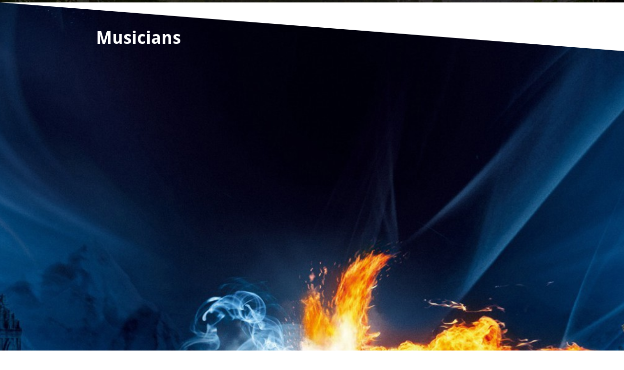

--- FILE ---
content_type: text/html
request_url: https://www.kmwcreatives.com/musician
body_size: 17737
content:
<!DOCTYPE html PUBLIC "-//W3C//DTD XHTML 1.0 Transitional//EN" "http://www.w3.org/TR/xhtml1/DTD/xhtml1-transitional.dtd">
<html xmlns="http://www.w3.org/1999/xhtml">
<head>
<title>Musician</title>
<meta http-equiv="Content-Type" content="text/html; charset=utf-8"/>
<meta http-equiv="X-UA-Compatible" content="IE=edge">
<meta name="SKYPE_TOOLBAR" content="SKYPE_TOOLBAR_PARSER_COMPATIBLE"/>
<meta name="HandheldFriendly" content="True" />
<meta name="MobileOptimized" content="1024" />
<meta name="viewport" content="width=1024" /> 
<link rel="shortcut icon" href="https://storage.googleapis.com/wzukusers/user-24453352/images/fav-5910976515c85uJnm3kX/favicon.ico?v=fav-5910976515c85uJnm3kX" type="image/x-icon" />
<link rel="icon" type="image/png" href="https://storage.googleapis.com/wzukusers/user-24453352/images/fav-5910976515c85uJnm3kX/favicon-16x16.png?v=fav-5910976515c85uJnm3kX" sizes="16x16">
<link rel="icon" type="image/png" href="https://storage.googleapis.com/wzukusers/user-24453352/images/fav-5910976515c85uJnm3kX/favicon-32x32.png?v=fav-5910976515c85uJnm3kX" sizes="32x32">
<link rel="icon" type="image/png" href="https://storage.googleapis.com/wzukusers/user-24453352/images/fav-5910976515c85uJnm3kX/favicon-96x96.png?v=fav-5910976515c85uJnm3kX" sizes="96x96">
<link rel="icon" type="image/png" href="https://storage.googleapis.com/wzukusers/user-24453352/images/fav-5910976515c85uJnm3kX/favicon-160x160.png?v=fav-5910976515c85uJnm3kX" sizes="160x160">
<link rel="icon" type="image/png" href="https://storage.googleapis.com/wzukusers/user-24453352/images/fav-5910976515c85uJnm3kX/favicon-196x196.png?v=fav-5910976515c85uJnm3kX" sizes="196x196">
<link rel="apple-touch-icon" href="https://storage.googleapis.com/wzukusers/user-24453352/images/fav-5910976515c85uJnm3kX/apple-touch-icon.png?v=fav-5910976515c85uJnm3kX" />
<link rel="apple-touch-icon" sizes="57x57" href="https://storage.googleapis.com/wzukusers/user-24453352/images/fav-5910976515c85uJnm3kX/apple-touch-icon-57x57.png?v=fav-5910976515c85uJnm3kX">
<link rel="apple-touch-icon" sizes="60x60" href="https://storage.googleapis.com/wzukusers/user-24453352/images/fav-5910976515c85uJnm3kX/apple-touch-icon-60x60.png?v=fav-5910976515c85uJnm3kX">
<link rel="apple-touch-icon" sizes="72x72" href="https://storage.googleapis.com/wzukusers/user-24453352/images/fav-5910976515c85uJnm3kX/apple-touch-icon-72x72.png?v=fav-5910976515c85uJnm3kX">
<link rel="apple-touch-icon" sizes="114x114" href="https://storage.googleapis.com/wzukusers/user-24453352/images/fav-5910976515c85uJnm3kX/apple-touch-icon-114x114.png?v=fav-5910976515c85uJnm3kX">
<link rel="apple-touch-icon" sizes="120x120" href="https://storage.googleapis.com/wzukusers/user-24453352/images/fav-5910976515c85uJnm3kX/apple-touch-icon-120x120.png?v=fav-5910976515c85uJnm3kX">
<link rel="apple-touch-icon" sizes="152x152" href="https://storage.googleapis.com/wzukusers/user-24453352/images/fav-5910976515c85uJnm3kX/apple-touch-icon-152x152.png?v=fav-5910976515c85uJnm3kX">
<meta name="msapplication-square70x70logo" content="https://storage.googleapis.com/wzukusers/user-24453352/images/fav-5910976515c85uJnm3kX/mstile-70x70.png?v=fav-5910976515c85uJnm3kX" />
<meta name="msapplication-square144x144logo" content="https://storage.googleapis.com/wzukusers/user-24453352/images/fav-5910976515c85uJnm3kX/mstile-144x144.png?v=fav-5910976515c85uJnm3kX" />
<meta name="msapplication-square150x150logo" content="https://storage.googleapis.com/wzukusers/user-24453352/images/fav-5910976515c85uJnm3kX/mstile-150x150.png?v=fav-5910976515c85uJnm3kX" />
<meta name="msapplication-wide310x150logo" content="https://storage.googleapis.com/wzukusers/user-24453352/images/fav-5910976515c85uJnm3kX/mstile-310x150.png?v=fav-5910976515c85uJnm3kX" />
<meta name="msapplication-square310x310logo" content="https://storage.googleapis.com/wzukusers/user-24453352/images/fav-5910976515c85uJnm3kX/mstile-310x310.png?v=fav-5910976515c85uJnm3kX" />


<meta name="twitter:card" content="summary"/>
<meta property="og:image" content="https://storage.googleapis.com/wzsitethumbnails/site-43681701/800x500.jpg"/>
<meta property="og:image:width" content="800"/>
<meta property="og:image:height" content="500"/>

<script type="text/javascript">
var _fc;window.getInsights=function(a,b){_fc||(_fc=a,a=null),window.AMInsights?(_fc&&(_fc(window.AMInsights),_fc=null),a&&a(window.AMInsights)):(b=b||25,setTimeout(function(){window.getInsights(a,2*b)},b))};
</script>
<script type="text/javascript" src="https://assets.mywebsitebuilder.com/assets/t.js?brand=WebsiteBuilder&v=g-202507311507277730" async></script>
<script type="text/javascript">
window.getInsights(function(insights){insights.init('4dee69c9-82ec-4259-a5ad-72df45a83df8');});
</script>

<link rel='stylesheet' type='text/css' href='https://components.mywebsitebuilder.com/g-202507311507277730/viewer-website-builder/viewer.css'/>

<script type='text/javascript'>
var PageData = {"baseAddress":"www.kmwcreatives.com","ServicesBasePath":"","isTablet":false,"siteSettings":{"behanceSocialLinkId":"{\"type\":\"behance\",\"title\":\"Behance\",\"url\":\"http://www.behance.com\"}","doneFirstPublish":"true","dribbbleSocialLinkId":"{\"type\":\"dribbble\",\"title\":\"Dribbble\",\"url\":\"http://www.dribbble.com\"}","enableColumnsGrid":"true","etsySocialLinkId":"{\"type\":\"etsy\",\"title\":\"Etsy\",\"url\":\"http://www.etsy.com\"}","facebookSocialLinkId":"{\"type\":\"facebook\",\"title\":\"Facebook\",\"url\":\"https://www.facebook.com/mayburywebbcreative\"}","flickrSocialLinkId":"{\"type\":\"flickr\",\"title\":\"Flickr\",\"url\":\"http://www.flickr.com\"}","googlePlusSocialLinkId":"{\"type\":\"googlePlus\",\"title\":\"Google+\",\"url\":\"\"}","instagramSocialLinkId":"{\"type\":\"instagram\",\"title\":\"Instagram\",\"url\":\"https://www.instagram.com/karenscreativeconnections\"}","isFirstMobileUse":"true","isFirstPreview":"true","linkedinSocialLinkId":"{\"type\":\"linkedin\",\"title\":\"LinkedIn\",\"url\":\"https://www.linkedin.com/company/maybury-webb-creative\"}","picasaSocialLinkId":"{\"type\":\"picasa\",\"title\":\"Picasa\",\"url\":\"http://www.picasa.com\"}","pinterestSocialLinkId":"{\"type\":\"pinterest\",\"title\":\"Pinterest\",\"url\":\"http://www.pinterest.com\"}","redditSocialLinkId":"{\"type\":\"reddit\",\"title\":\"Reddit\",\"url\":\"http://www.reddit.com\"}","renrenSocialLinkId":"{\"type\":\"renren\",\"title\":\"Renren\",\"url\":\"http://www.renren.com\"}","showAlwaysColumnsGrid":"false","soundCloudSocialLinkId":"{\"type\":\"soundCloud\",\"title\":\"SoundCloud\",\"url\":\"http://www.soundcloud.com\"}","tripAdvisorSocialLinkId":"{\"type\":\"tripAdvisor\",\"title\":\"Trip Advisor\",\"url\":\"http://www.tripadvisor.com\"}","tumblrSocialLinkId":"{\"type\":\"tumblr\",\"title\":\"Tumblr\",\"url\":\"http://www.tumblr.com\"}","twitterSocialLinkId":"{\"type\":\"twitter\",\"title\":\"Twitter\",\"url\":\"\"}","vimeoSocialLinkId":"{\"type\":\"vimeo\",\"title\":\"Vimeo\",\"url\":\"http://www.vimeo.com\"}","vkSocialLinkId":"{\"type\":\"vk\",\"title\":\"VK\",\"url\":\"http://www.vk.com\"}","weiboSocialLinkId":"{\"type\":\"weibo\",\"title\":\"Weibo\",\"url\":\"http://www.weibo.com\"}","youtubeSocialLinkId":"{\"type\":\"youtube\",\"title\":\"Youtube\",\"url\":\"https://www.youtube.com/@MayburyWebbCreativeInc\"}"},"defaultAjaxPageID":"id1492715317004","PageNotFound":false};
var Global = {"FacebookAppID":null,"IsMobileView":false,"IsTabletView":false,"IsMobileClient":false,"CloudflareOptions":6,"SiteID":43681701};
var SiteInformation = {"groupId":43681701,"isPublished":false,"limitations":{"video":{"limitation":{"isLimited":true},"dialog":{"isDiscount":false}},"pages":{"limitation":{"isLimited":true},"dialog":{"isDiscount":false}},"ecommerce":{"limitation":{"isLimited":true},"dialog":{"isDiscount":false}},"publish":{"limitation":{"isLimited":true},"dialog":{"isDiscount":false}},"stats":{"limitation":{"isLimited":false},"dialog":{"isDiscount":false}},"storage":{"limitation":{"isLimited":true},"dialog":{"isDiscount":false}},"file":{"limitation":{"isLimited":true},"dialog":{"isDiscount":false}},"premium":{"limitation":{"isLimited":false},"dialog":{"isDiscount":false}},"mobile":{"limitation":{"isLimited":true},"dialog":{"isDiscount":false}},"newSites":{"limitation":{"isLimited":true},"dialog":{"isDiscount":false}},"favicon":{"limitation":{"isLimited":true},"dialog":{"isDiscount":false}},"embedded":{"limitation":{"isLimited":true},"dialog":{"isDiscount":false}},"bannerFeature":{"limitation":{"isLimited":false},"dialog":{"isDiscount":false},"iframeUrl":"https://components.mywebsitebuilder.com/websitebuilder/freebanner.html","iframeHeight":"66px"},"history":{"limitation":{"isLimited":true},"dialog":{"isDiscount":false}},"posts":{"limitation":{"isLimited":true},"dialog":{"isDiscount":false}},"hdvideo":{"limitation":{"isLimited":true},"dialog":{"isDiscount":false}},"totalPages":{"limitation":{"isLimited":true},"dialog":{"isDiscount":false}},"advancedStats":{"limitation":{"isLimited":false},"dialog":{"isDiscount":false}},"form":{"limitation":{"isLimited":true},"dialog":{"isDiscount":false}}},"isPremium":true,"isSaved":false,"siteType":0,"isTemplate":false,"baseVersion":"80761176","isFirstSiteVersion":false,"hasSites":false,"storeInformation":{},"appMarketInformation":{}};
var Settings = {"UserStorageUrlsMap":{"2":"https://wzukusers.blob.core.windows.net/user-{0}/","6":"https://storage.googleapis.com/wzukusers/user-{0}/","61":"https://storage.googleapis.com/wzukusers/user-{0}/","100":"https://storage.googleapis.com/te-hosted-sites/user-{0}/","105":"https://storage.googleapis.com/te-sitey-sites/user-{0}/","103":"https://storage.googleapis.com/te-websitebuilder-sites/user-{0}/","102":"https://storage.googleapis.com/te-sitelio-sites/user-{0}/","106":"https://storage.googleapis.com/te-sitebuilder-sites/user-{0}/"},"WebzaiStorageUrlsMap":{"2":"https://wzuk.blob.core.windows.net/assets/","6":"https://storage.googleapis.com/wzuk/assets/","61":"https://storage.googleapis.com/wzuk/assets/"},"InsightsTrackerUrl":"https://assets.mywebsitebuilder.com/assets","GoogleMapsApiKey":"AIzaSyAqaQi9jcubdxfJYHzuhBi4GabaQjRErdg","RecaptchaSiteKey":"6LdgzEMUAAAAAFc-E_zfJj3HppLm1G9_UkairPBB","StaticContentUrl":"https://webzaidev.blob.core.windows.net/","ServiceAddress":"https://editor.websitebuilder.com/","ApplicationRoot":"https://components.mywebsitebuilder.com/g-202507311507277730","Brand":3,"ApplicationDomain":"websitebuilder.com","YoutubeApiKey":"","InstagramClientId":"483843269120637","AppsIframeRoot":"https://components.mywebsitebuilder.com","AppVersion":"g-202507311507277730","DevelopmentMode":"","ServiceEndpoints":{"Store":{"EmbedApi":"https://embed.websitebuilder.com/dist/src/","PublicApi":"https://store-api.websitebuilder.com/v1/"},"Storage":null},"ImageProxy":"https://images.builderservices.io/s/?","DataProxy":"https://data.mywebsitebuilder.com","IsApiPartner":false,"BrandName":"WebsiteBuilder","RaygunSettings":null,"FreeBannerUrl":"https://components.mywebsitebuilder.com/websitebuilder/freebanner.html"};

</script>
<script src='https://components.mywebsitebuilder.com/g-202507311507277730/viewer/viewer.js' type='text/javascript'></script>

<script src='https://storage.googleapis.com/te-websitebuilder-sites/user-24453352/sites/43681701/57ebae6ec416137yVIdG/f4d9bac7e47846e2b9ba1c0f82488d44.js?1769017366' type='text/javascript'></script>
<script src='https://storage.googleapis.com/te-websitebuilder-sites/user-24453352/sites/43681701/57ebae6ec416137yVIdG/YFV1GTEEAoGTm1ZCyXw0.js?1769017366' type='text/javascript'></script>
<script src='https://storage.googleapis.com/te-websitebuilder-sites/user-24453352/sites/43681701/57ebae6ec416137yVIdG/2429d9d6100744b99d979e92ff879d0d.js?1769017366' type='text/javascript'></script>
<script type='text/javascript'>
var SiteFilesMap = {"page-id1343681126037":"https://storage.googleapis.com/te-websitebuilder-sites/user-24453352/sites/43681701/57ebae6ec416137yVIdG/7d7757379b6540b68b6f888ac44bd935.js","page-1379335339712":"https://storage.googleapis.com/te-websitebuilder-sites/user-24453352/sites/43681701/57ebae6ec416137yVIdG/de01a82b1f8447f5b5c2c47790ddd976.js","page-id1475060972048":"https://storage.googleapis.com/te-websitebuilder-sites/user-24453352/sites/43681701/57ebae6ec416137yVIdG/4dba974bca014446b4018f0adac229ec.js","page-id1475061109162":"https://storage.googleapis.com/te-websitebuilder-sites/user-24453352/sites/43681701/57ebae6ec416137yVIdG/1ddc6793a08441c296d8591d91ecdc46.js","page-id1475061441825":"https://storage.googleapis.com/te-websitebuilder-sites/user-24453352/sites/43681701/57ebae6ec416137yVIdG/b2d66278b52144cb88b4ca919ea2c115.js","page-id1475061466966":"https://storage.googleapis.com/te-websitebuilder-sites/user-24453352/sites/43681701/57ebae6ec416137yVIdG/113127604bd94d25bba4113517e00c57.js","page-id1475061495238":"https://storage.googleapis.com/te-websitebuilder-sites/user-24453352/sites/43681701/57ebae6ec416137yVIdG/c5f3a54b1b3146a3a9785403c79bf8f1.js","page-id1475061548426":"https://storage.googleapis.com/te-websitebuilder-sites/user-24453352/sites/43681701/57ebae6ec416137yVIdG/19f500654e6a4fca9aac9440ad98b055.js","page-id1475147740562":"https://storage.googleapis.com/te-websitebuilder-sites/user-24453352/sites/43681701/57ebae6ec416137yVIdG/3a95080553c8456eba7bd9862a7884e8.js","page-id1475252179320":"https://storage.googleapis.com/te-websitebuilder-sites/user-24453352/sites/43681701/57ebae6ec416137yVIdG/c177846a5d374b8ab59f3896430ffa50.js","page-id1492714070162":"https://storage.googleapis.com/te-websitebuilder-sites/user-24453352/sites/43681701/57ebae6ec416137yVIdG/a4e9ed52206647048e5d13329382a125.js","page-id1492715273682":"https://storage.googleapis.com/te-websitebuilder-sites/user-24453352/sites/43681701/57ebae6ec416137yVIdG/f44f6039989f4967954aedf4cab40e64.js","page-id1492715317004":"https://storage.googleapis.com/te-websitebuilder-sites/user-24453352/sites/43681701/57ebae6ec416137yVIdG/YFV1GTEEAoGTm1ZCyXw0.js","page-id1492715349172":"https://storage.googleapis.com/te-websitebuilder-sites/user-24453352/sites/43681701/57ebae6ec416137yVIdG/w0XbgnLFH8aSKXLjKako.js","page-id1492715366414":"https://storage.googleapis.com/te-websitebuilder-sites/user-24453352/sites/43681701/57ebae6ec416137yVIdG/rPlrUHMX3sBBHCr35yRe.js","page-id1493732184468":"https://storage.googleapis.com/te-websitebuilder-sites/user-24453352/sites/43681701/57ebae6ec416137yVIdG/39CPcZStEtoqNJgIfnKb.js","page-id1493732232134":"https://storage.googleapis.com/te-websitebuilder-sites/user-24453352/sites/43681701/57ebae6ec416137yVIdG/lr3hFo6FXnKkOM8QN090.js","page-id1493732257741":"https://storage.googleapis.com/te-websitebuilder-sites/user-24453352/sites/43681701/57ebae6ec416137yVIdG/DGbtiipA8JyHYQz8iQQX.js","page-id1493732273977":"https://storage.googleapis.com/te-websitebuilder-sites/user-24453352/sites/43681701/57ebae6ec416137yVIdG/9ed158ee64a248b389eab29afe1437ce.js","page-id1493732304117":"https://storage.googleapis.com/te-websitebuilder-sites/user-24453352/sites/43681701/57ebae6ec416137yVIdG/612DaeFETKKOtQ8R410n.js","page-id1493735415091":"https://storage.googleapis.com/te-websitebuilder-sites/user-24453352/sites/43681701/57ebae6ec416137yVIdG/c1c207f36590403a879e2c8c2649c2c2.js","page-id1493736922978":"https://storage.googleapis.com/te-websitebuilder-sites/user-24453352/sites/43681701/57ebae6ec416137yVIdG/0a3c371a6daa4dc5a3527cf2068c1aa8.js","page-id1493737734424":"https://storage.googleapis.com/te-websitebuilder-sites/user-24453352/sites/43681701/57ebae6ec416137yVIdG/a31808f02bed49a7a1c7c70a2a8a00aa.js","page-id1493739418876":"https://storage.googleapis.com/te-websitebuilder-sites/user-24453352/sites/43681701/57ebae6ec416137yVIdG/a32c99e58f0f4d04849c43651deaf5d4.js","page-id1493739957033":"https://storage.googleapis.com/te-websitebuilder-sites/user-24453352/sites/43681701/57ebae6ec416137yVIdG/2741db28b7224ad88ede81a3db4a7b24.js","page-id1493744259597":"https://storage.googleapis.com/te-websitebuilder-sites/user-24453352/sites/43681701/57ebae6ec416137yVIdG/995bf90df25244f9a606082e09d5bcb2.js","page-id1493744412740":"https://storage.googleapis.com/te-websitebuilder-sites/user-24453352/sites/43681701/57ebae6ec416137yVIdG/d14a6c1afcea4232a1e405d272d940f1.js","page-id1493744886089":"https://storage.googleapis.com/te-websitebuilder-sites/user-24453352/sites/43681701/57ebae6ec416137yVIdG/5ca2d867f9f04c6bb30adf197b87929a.js","page-id1494067288710":"https://storage.googleapis.com/te-websitebuilder-sites/user-24453352/sites/43681701/57ebae6ec416137yVIdG/2c002d60f5e44467a8746439655a49ee.js","page-id1494067670566":"https://storage.googleapis.com/te-websitebuilder-sites/user-24453352/sites/43681701/57ebae6ec416137yVIdG/a986ef0e175143c48657730f52fdd217.js","page-id1494070961931":"https://storage.googleapis.com/te-websitebuilder-sites/user-24453352/sites/43681701/57ebae6ec416137yVIdG/5117e8b77eec44beb1b00c7d1cf7a6fa.js","page-id1494072779887":"https://storage.googleapis.com/te-websitebuilder-sites/user-24453352/sites/43681701/57ebae6ec416137yVIdG/154ae8209692436cbc5f215abf3f98c8.js","page-id1494073533301":"https://storage.googleapis.com/te-websitebuilder-sites/user-24453352/sites/43681701/57ebae6ec416137yVIdG/c8e2b07f23ac4250a4f9c2f51dc7490e.js","page-id1494073652303":"https://storage.googleapis.com/te-websitebuilder-sites/user-24453352/sites/43681701/57ebae6ec416137yVIdG/3bb947183a4642b19f53e9391ffb693b.js","page-id1494074014695":"https://storage.googleapis.com/te-websitebuilder-sites/user-24453352/sites/43681701/57ebae6ec416137yVIdG/cfa94c3517574ce58aee3712edc0df06.js","page-id1494074941115":"https://storage.googleapis.com/te-websitebuilder-sites/user-24453352/sites/43681701/57ebae6ec416137yVIdG/2298ad2d090443e1bd05a15db6e2600d.js","page-id1494078793787":"https://storage.googleapis.com/te-websitebuilder-sites/user-24453352/sites/43681701/57ebae6ec416137yVIdG/30d4e255ce324545b7c8a85b25b0b6fb.js","page-id1494246496663":"https://storage.googleapis.com/te-websitebuilder-sites/user-24453352/sites/43681701/57ebae6ec416137yVIdG/2ef362861962481fb050ce1012f9ef7c.js","page-id1494259063345":"https://storage.googleapis.com/te-websitebuilder-sites/user-24453352/sites/43681701/57ebae6ec416137yVIdG/913b305b64ee487c87295c062afec1eb.js","page-id1500536920767":"https://storage.googleapis.com/te-websitebuilder-sites/user-24453352/sites/43681701/57ebae6ec416137yVIdG/3a62ce83a9ea4bd7a9eca4f5f6df6139.js","page-id1500539419424":"https://storage.googleapis.com/te-websitebuilder-sites/user-24453352/sites/43681701/57ebae6ec416137yVIdG/54b376a482294febb5bfccd3cec32004.js","page-id1500549626808":"https://storage.googleapis.com/te-websitebuilder-sites/user-24453352/sites/43681701/57ebae6ec416137yVIdG/f69e9272d02d4808adcf304012993732.js","page-id1501323012317":"https://storage.googleapis.com/te-websitebuilder-sites/user-24453352/sites/43681701/57ebae6ec416137yVIdG/90c4259d220c46a9b93cad5fb5ddb2e3.js","page-id1501323738721":"https://storage.googleapis.com/te-websitebuilder-sites/user-24453352/sites/43681701/57ebae6ec416137yVIdG/24c7843243584e489ab7ff979c22d0f7.js","page-id1501328086308":"https://storage.googleapis.com/te-websitebuilder-sites/user-24453352/sites/43681701/57ebae6ec416137yVIdG/1bdf7d5c768840d2aa599446c4c8e109.js","page-id1501331729339":"https://storage.googleapis.com/te-websitebuilder-sites/user-24453352/sites/43681701/57ebae6ec416137yVIdG/6aff807ef2a744e185e3e934c771928a.js","page-id1501333198090":"https://storage.googleapis.com/te-websitebuilder-sites/user-24453352/sites/43681701/57ebae6ec416137yVIdG/52ad29f0983345f69467992f6039cbd5.js","page-id1502004506461":"https://storage.googleapis.com/te-websitebuilder-sites/user-24453352/sites/43681701/57ebae6ec416137yVIdG/cab936b45b9f49999556b7b8f4cb2bd6.js","page-id1502132004909":"https://storage.googleapis.com/te-websitebuilder-sites/user-24453352/sites/43681701/57ebae6ec416137yVIdG/1e832a4fda854cc1af4de44dfdba16df.js","page-id1502134051486":"https://storage.googleapis.com/te-websitebuilder-sites/user-24453352/sites/43681701/57ebae6ec416137yVIdG/3009453c7c8f41c9988fe68b07b47394.js","page-id1502134821941":"https://storage.googleapis.com/te-websitebuilder-sites/user-24453352/sites/43681701/57ebae6ec416137yVIdG/92e4f7c2d3d74ea2b2d4daa45152743c.js","page-id1502135335545":"https://storage.googleapis.com/te-websitebuilder-sites/user-24453352/sites/43681701/57ebae6ec416137yVIdG/ljb4fKEahjZ74SV92qcv.js","page-id1502136371982":"https://storage.googleapis.com/te-websitebuilder-sites/user-24453352/sites/43681701/57ebae6ec416137yVIdG/cb3907026de74a9bb4fbc55e19905f6f.js","page-id1502136951372":"https://storage.googleapis.com/te-websitebuilder-sites/user-24453352/sites/43681701/57ebae6ec416137yVIdG/9qWx2TLj4EwXt8tKkHNh.js","page-id1502137471437":"https://storage.googleapis.com/te-websitebuilder-sites/user-24453352/sites/43681701/57ebae6ec416137yVIdG/28261037e0f240d9a139d080938aae8a.js","page-id1502137688973":"https://storage.googleapis.com/te-websitebuilder-sites/user-24453352/sites/43681701/57ebae6ec416137yVIdG/d766deefadd745f392d566a3d93358b9.js","page-id1503334538289":"https://storage.googleapis.com/te-websitebuilder-sites/user-24453352/sites/43681701/57ebae6ec416137yVIdG/6e69c01a29534a1b99fe90ca892d79c3.js","page-id1503664827400":"https://storage.googleapis.com/te-websitebuilder-sites/user-24453352/sites/43681701/57ebae6ec416137yVIdG/f1b058a83bb241cc96705f8f570ff4f1.js","page-id1512495540089":"https://storage.googleapis.com/te-websitebuilder-sites/user-24453352/sites/43681701/57ebae6ec416137yVIdG/bce9ccc450fe4659b0122380b6ed2a6c.js","page-id1512498022473":"https://storage.googleapis.com/te-websitebuilder-sites/user-24453352/sites/43681701/57ebae6ec416137yVIdG/a52f86ec871b4afb925be09ae9ee6cf2.js","page-id1512498710045":"https://storage.googleapis.com/te-websitebuilder-sites/user-24453352/sites/43681701/57ebae6ec416137yVIdG/59b3aaa5c4294e238d3f23face5d63d6.js","page-id1512498813559":"https://storage.googleapis.com/te-websitebuilder-sites/user-24453352/sites/43681701/57ebae6ec416137yVIdG/18a9fe699ce641e7bcd24d9e1af21086.js","page-id1512498877307":"https://storage.googleapis.com/te-websitebuilder-sites/user-24453352/sites/43681701/57ebae6ec416137yVIdG/594a46fa476142c5a8ff8d6ec8d306b5.js","page-id1512498948612":"https://storage.googleapis.com/te-websitebuilder-sites/user-24453352/sites/43681701/57ebae6ec416137yVIdG/425e3408fc7041aeae27870e604ec050.js","page-id1513356327858":"https://storage.googleapis.com/te-websitebuilder-sites/user-24453352/sites/43681701/57ebae6ec416137yVIdG/43777b9ade4545159bf4e19ae4713c4f.js","page-id1532011959872":"https://storage.googleapis.com/te-websitebuilder-sites/user-24453352/sites/43681701/57ebae6ec416137yVIdG/a88b6bb8fa184868ba30cdbe6a592bbd.js","page-id1539461447700":"https://storage.googleapis.com/te-websitebuilder-sites/user-24453352/sites/43681701/57ebae6ec416137yVIdG/8a2e2488f98e4c86bc2076b665c33a16.js","page-id1543001631469":"https://storage.googleapis.com/te-websitebuilder-sites/user-24453352/sites/43681701/57ebae6ec416137yVIdG/b02730a66c154d0eba695258f216fedd.js","page-id1543002643075":"https://storage.googleapis.com/te-websitebuilder-sites/user-24453352/sites/43681701/57ebae6ec416137yVIdG/f84f38ce1336491d9884ef66e62f321d.js","page-id1543260231237":"https://storage.googleapis.com/te-websitebuilder-sites/user-24453352/sites/43681701/57ebae6ec416137yVIdG/9976fbbb0e7b4f43898a2389ef6c11ba.js","page-id1551720084612":"https://storage.googleapis.com/te-websitebuilder-sites/user-24453352/sites/43681701/57ebae6ec416137yVIdG/98b13a5431bd42a6a3e029c06930fc02.js","page-id1627924355763":"https://storage.googleapis.com/te-websitebuilder-sites/user-24453352/sites/43681701/57ebae6ec416137yVIdG/af012fb895274b6e809398f9d50e8a15.js","page-id1657365321897":"https://storage.googleapis.com/te-websitebuilder-sites/user-24453352/sites/43681701/57ebae6ec416137yVIdG/4c2c080074c44a6b8c8c8243fdc4dd27.js","page-id1657370643413":"https://storage.googleapis.com/te-websitebuilder-sites/user-24453352/sites/43681701/57ebae6ec416137yVIdG/19271015b5f44ad3925296ff25d740a8.js","page-id1657372750117":"https://storage.googleapis.com/te-websitebuilder-sites/user-24453352/sites/43681701/57ebae6ec416137yVIdG/c23db36a9ad845f09d796b7bfa2aa1ab.js","page-id1657373369649":"https://storage.googleapis.com/te-websitebuilder-sites/user-24453352/sites/43681701/57ebae6ec416137yVIdG/2a000b387edd411491128b218d73b1d4.js","page-id1657380403823":"https://storage.googleapis.com/te-websitebuilder-sites/user-24453352/sites/43681701/57ebae6ec416137yVIdG/3c34e52bea7247b289002270d1263686.js","page-id1657381094544":"https://storage.googleapis.com/te-websitebuilder-sites/user-24453352/sites/43681701/57ebae6ec416137yVIdG/a837478033d24016be075b94caef6119.js","page-id1657381816489":"https://storage.googleapis.com/te-websitebuilder-sites/user-24453352/sites/43681701/57ebae6ec416137yVIdG/ef98bf7de1e04a3a9d2b138df3be7554.js","page-id1657382091389":"https://storage.googleapis.com/te-websitebuilder-sites/user-24453352/sites/43681701/57ebae6ec416137yVIdG/14aa3ba2f2f14b239cab3ce826da9e79.js","page-id1657382706014":"https://storage.googleapis.com/te-websitebuilder-sites/user-24453352/sites/43681701/57ebae6ec416137yVIdG/f07015e8db08449d93a5ac271b0cb83d.js","page-id1657383297566":"https://storage.googleapis.com/te-websitebuilder-sites/user-24453352/sites/43681701/57ebae6ec416137yVIdG/15571b1bcf004d04859b89538a827d08.js","page-id1657384534044":"https://storage.googleapis.com/te-websitebuilder-sites/user-24453352/sites/43681701/57ebae6ec416137yVIdG/87e9648241f04c9389562cb8e57b2202.js","page-id1657393620544":"https://storage.googleapis.com/te-websitebuilder-sites/user-24453352/sites/43681701/57ebae6ec416137yVIdG/be762474a4584022965a37ce07f752ab.js","page-id1657429464018":"https://storage.googleapis.com/te-websitebuilder-sites/user-24453352/sites/43681701/57ebae6ec416137yVIdG/759c16f7e66a4c2ba1c8dbccb46ca019.js","page-id1657474167330":"https://storage.googleapis.com/te-websitebuilder-sites/user-24453352/sites/43681701/57ebae6ec416137yVIdG/a2a767ecfaad4fceaf6c488b7815c115.js","page-id1657474566750":"https://storage.googleapis.com/te-websitebuilder-sites/user-24453352/sites/43681701/57ebae6ec416137yVIdG/7ab7862ed18f462a8482d93fb0a6882b.js","page-id1657475413711":"https://storage.googleapis.com/te-websitebuilder-sites/user-24453352/sites/43681701/57ebae6ec416137yVIdG/3f2a92136d514e3a877368eac8312fdc.js","page-id1657475682385":"https://storage.googleapis.com/te-websitebuilder-sites/user-24453352/sites/43681701/57ebae6ec416137yVIdG/1040c32ac25641d9b51dc2b7ec48a22f.js","page-id1659462176515":"https://storage.googleapis.com/te-websitebuilder-sites/user-24453352/sites/43681701/57ebae6ec416137yVIdG/d87f53dd376f4052a6f06efa2ed56321.js","page-id1670583308916":"https://storage.googleapis.com/te-websitebuilder-sites/user-24453352/sites/43681701/57ebae6ec416137yVIdG/677f117e677a47eb9d0c49d196c28eeb.js","page-id1670584891480":"https://storage.googleapis.com/te-websitebuilder-sites/user-24453352/sites/43681701/57ebae6ec416137yVIdG/35fb5f164e0a4abb9c0600a7842c4126.js","page-id1670585286332":"https://storage.googleapis.com/te-websitebuilder-sites/user-24453352/sites/43681701/57ebae6ec416137yVIdG/f6eb521721af4a0189fc9eb46ce4a9fd.js","page-id1670586102609":"https://storage.googleapis.com/te-websitebuilder-sites/user-24453352/sites/43681701/57ebae6ec416137yVIdG/ca2770f4f67c406490398de833aec517.js","page-id1670586929042":"https://storage.googleapis.com/te-websitebuilder-sites/user-24453352/sites/43681701/57ebae6ec416137yVIdG/c5458f9bf5454545aeb539203a90fb9a.js","page-id1670666889864":"https://storage.googleapis.com/te-websitebuilder-sites/user-24453352/sites/43681701/57ebae6ec416137yVIdG/d39260d64269442c9a4c345ca152b2b1.js","page-id1705605478124":"https://storage.googleapis.com/te-websitebuilder-sites/user-24453352/sites/43681701/57ebae6ec416137yVIdG/17ae1b80ce88411b99e5a151daa4acd7.js","page-id1705606261258":"https://storage.googleapis.com/te-websitebuilder-sites/user-24453352/sites/43681701/57ebae6ec416137yVIdG/fc7ec908cba940a98b6e0b94b3ec5da1.js","page-id1706446507732":"https://storage.googleapis.com/te-websitebuilder-sites/user-24453352/sites/43681701/57ebae6ec416137yVIdG/0dc16adf201c44038e90e777cc91405b.js","page-id1710488791558":"https://storage.googleapis.com/te-websitebuilder-sites/user-24453352/sites/43681701/57ebae6ec416137yVIdG/a909f385102c42608186907fd5f3cda0.js","page-id1721052403292":"https://storage.googleapis.com/te-websitebuilder-sites/user-24453352/sites/43681701/57ebae6ec416137yVIdG/46def8846233420e811469878e86a9be.js","page-id1721052403364":"https://storage.googleapis.com/te-websitebuilder-sites/user-24453352/sites/43681701/57ebae6ec416137yVIdG/2bd9f0554e734dad9703e7160f69dcbe.js","page-id1721587391993":"https://storage.googleapis.com/te-websitebuilder-sites/user-24453352/sites/43681701/57ebae6ec416137yVIdG/8ac42ba56b5b44369510e810cdd075fb.js","page-id1721587849146":"https://storage.googleapis.com/te-websitebuilder-sites/user-24453352/sites/43681701/57ebae6ec416137yVIdG/de97287800804e9baa60960694712886.js","page-id1721588497078":"https://storage.googleapis.com/te-websitebuilder-sites/user-24453352/sites/43681701/57ebae6ec416137yVIdG/f3d0ab2db2cb4396a4714388f4dfee4b.js","page-id1721588663890":"https://storage.googleapis.com/te-websitebuilder-sites/user-24453352/sites/43681701/57ebae6ec416137yVIdG/c3eee493d58b48b3a047fb7e2296ad84.js","page-id1721656494091":"https://storage.googleapis.com/te-websitebuilder-sites/user-24453352/sites/43681701/57ebae6ec416137yVIdG/509c1de5f5524b3f8e4ec20e9da6982e.js","page-id1722510528388":"https://storage.googleapis.com/te-websitebuilder-sites/user-24453352/sites/43681701/57ebae6ec416137yVIdG/c8c3e0004c26439bbcce597a2fbd7658.js","page-id1722870071480":"https://storage.googleapis.com/te-websitebuilder-sites/user-24453352/sites/43681701/57ebae6ec416137yVIdG/54a85b7d558346edbc827219cc97b870.js","page-id1722872971478":"https://storage.googleapis.com/te-websitebuilder-sites/user-24453352/sites/43681701/57ebae6ec416137yVIdG/4c38bae11d104dbc9f731c0d8da643ad.js","page-id1722941385994":"https://storage.googleapis.com/te-websitebuilder-sites/user-24453352/sites/43681701/57ebae6ec416137yVIdG/34eac281f52e42d18792194dedeec7dd.js","page-id1722948292655":"https://storage.googleapis.com/te-websitebuilder-sites/user-24453352/sites/43681701/57ebae6ec416137yVIdG/4560985866c84c6da1ae30f31a870cd9.js","page-id1722954217689":"https://storage.googleapis.com/te-websitebuilder-sites/user-24453352/sites/43681701/57ebae6ec416137yVIdG/da30de4f63fe4abc9bf96afda25f585c.js","page-id1722957336555":"https://storage.googleapis.com/te-websitebuilder-sites/user-24453352/sites/43681701/57ebae6ec416137yVIdG/578f35dc5f1c4a51a420734434f43dba.js","page-id1722958240143":"https://storage.googleapis.com/te-websitebuilder-sites/user-24453352/sites/43681701/57ebae6ec416137yVIdG/27a86caaa17d4178a0cad667549201de.js","page-id1722958255775":"https://storage.googleapis.com/te-websitebuilder-sites/user-24453352/sites/43681701/57ebae6ec416137yVIdG/b692531a64534fd99348609cc684a43e.js","page-id1723052985480":"https://storage.googleapis.com/te-websitebuilder-sites/user-24453352/sites/43681701/57ebae6ec416137yVIdG/53283eed32454e109e6cade9c7690db9.js","page-id1726064046944":"https://storage.googleapis.com/te-websitebuilder-sites/user-24453352/sites/43681701/57ebae6ec416137yVIdG/a14ae80167544a77877c8560e9bca95d.js","page-id1729160992434":"https://storage.googleapis.com/te-websitebuilder-sites/user-24453352/sites/43681701/57ebae6ec416137yVIdG/5b6bbe2f0b6f40d78eb7dc086d6664ff.js","page-id1729161009715":"https://storage.googleapis.com/te-websitebuilder-sites/user-24453352/sites/43681701/57ebae6ec416137yVIdG/82c2d05597244fcaa4795a8e8e0e9dc4.js","page-id1731246351241":"https://storage.googleapis.com/te-websitebuilder-sites/user-24453352/sites/43681701/57ebae6ec416137yVIdG/b3db005062bb4a568cfced0657221644.js","page-id1731683261482":"https://storage.googleapis.com/te-websitebuilder-sites/user-24453352/sites/43681701/57ebae6ec416137yVIdG/e5b7fd45f2c344fda0617784bfb32718.js","page-id1731683775156":"https://storage.googleapis.com/te-websitebuilder-sites/user-24453352/sites/43681701/57ebae6ec416137yVIdG/a8ff046528b44e579503dcdee5660300.js","page-id1740408605072":"https://storage.googleapis.com/te-websitebuilder-sites/user-24453352/sites/43681701/57ebae6ec416137yVIdG/35f00ad74bf44641b65e9355808a83af.js","page-id1740408645268":"https://storage.googleapis.com/te-websitebuilder-sites/user-24453352/sites/43681701/57ebae6ec416137yVIdG/7c1c8ac9a2d6478ebc4854a1281bc67f.js","page-id1740508940086":"https://storage.googleapis.com/te-websitebuilder-sites/user-24453352/sites/43681701/57ebae6ec416137yVIdG/596b73b9570f40d2a4a0239fc76aee51.js","page-id1741094322226":"https://storage.googleapis.com/te-websitebuilder-sites/user-24453352/sites/43681701/57ebae6ec416137yVIdG/1d36424dd3744188a6ee754dffb29237.js","page-id1746113889813":"https://storage.googleapis.com/te-websitebuilder-sites/user-24453352/sites/43681701/57ebae6ec416137yVIdG/2c27129165b04fa4974380abc2d39b2a.js","page-id1746114214103":"https://storage.googleapis.com/te-websitebuilder-sites/user-24453352/sites/43681701/57ebae6ec416137yVIdG/81a1c48e0427425d840a064c9f6edb0a.js","page-id1746114831046":"https://storage.googleapis.com/te-websitebuilder-sites/user-24453352/sites/43681701/57ebae6ec416137yVIdG/6caaac3d897b4b998d3f072b0740bf43.js","page-id1746115141469":"https://storage.googleapis.com/te-websitebuilder-sites/user-24453352/sites/43681701/57ebae6ec416137yVIdG/c7340575e3d941ddb9305042c85603a1.js","page-id1746115999058":"https://storage.googleapis.com/te-websitebuilder-sites/user-24453352/sites/43681701/57ebae6ec416137yVIdG/e6e0ef2e06aa41c6b54af08791acc9e5.js","page-id1746116285336":"https://storage.googleapis.com/te-websitebuilder-sites/user-24453352/sites/43681701/57ebae6ec416137yVIdG/accedb7541da406f99a6ccd0a8e886dd.js","page-id1746116687381":"https://storage.googleapis.com/te-websitebuilder-sites/user-24453352/sites/43681701/57ebae6ec416137yVIdG/5623ae0aeacc41b1a1ea38652695a609.js","page-id1746119168677":"https://storage.googleapis.com/te-websitebuilder-sites/user-24453352/sites/43681701/57ebae6ec416137yVIdG/60b5a840b8444786837ba5d6a353b9df.js","page-id1746441830402":"https://storage.googleapis.com/te-websitebuilder-sites/user-24453352/sites/43681701/57ebae6ec416137yVIdG/369863a165c14c36b9295d3ddda59c87.js","page-id1746460325066":"https://storage.googleapis.com/te-websitebuilder-sites/user-24453352/sites/43681701/57ebae6ec416137yVIdG/7df820f0b72d46d78969183dcc70e8b1.js","page-id1748623489529":"https://storage.googleapis.com/te-websitebuilder-sites/user-24453352/sites/43681701/57ebae6ec416137yVIdG/95bf61a26ee94e1a8c527441885fcb4c.js","page-id1748626655412":"https://storage.googleapis.com/te-websitebuilder-sites/user-24453352/sites/43681701/57ebae6ec416137yVIdG/d1026a8dc95d4702b7e0a4853159cc7d.js","page-id1749225091081":"https://storage.googleapis.com/te-websitebuilder-sites/user-24453352/sites/43681701/57ebae6ec416137yVIdG/c1fb678643244baa97c17b7180ef3301.js","page-id1749666006599":"https://storage.googleapis.com/te-websitebuilder-sites/user-24453352/sites/43681701/57ebae6ec416137yVIdG/4f6e3043f89b4d6096e0dae2d14dcc84.js","page-id1752598088620":"https://storage.googleapis.com/te-websitebuilder-sites/user-24453352/sites/43681701/57ebae6ec416137yVIdG/77e8adcdfe85419aacf745a077536b2a.js","page-id1752672572090":"https://storage.googleapis.com/te-websitebuilder-sites/user-24453352/sites/43681701/57ebae6ec416137yVIdG/f79ed8e3957941b4bd574ad6a3c469b2.js","page-id1752748025718":"https://storage.googleapis.com/te-websitebuilder-sites/user-24453352/sites/43681701/57ebae6ec416137yVIdG/17fa4c17ec8b451c97ed99f8af368e7c.js","page-id1752750948919":"https://storage.googleapis.com/te-websitebuilder-sites/user-24453352/sites/43681701/57ebae6ec416137yVIdG/69ebcdedbe944486994f1ef68714bc70.js","page-id1752762678440":"https://storage.googleapis.com/te-websitebuilder-sites/user-24453352/sites/43681701/57ebae6ec416137yVIdG/9099769e0ff24c6693121e10a5947d76.js","page-id1752766652747":"https://storage.googleapis.com/te-websitebuilder-sites/user-24453352/sites/43681701/57ebae6ec416137yVIdG/b7fbf2e6b8674464999dc056d6b982a9.js","page-id1752766929510":"https://storage.googleapis.com/te-websitebuilder-sites/user-24453352/sites/43681701/57ebae6ec416137yVIdG/7abbe267b1f34180a07dbaa110dd49dc.js","page-id1753287990733":"https://storage.googleapis.com/te-websitebuilder-sites/user-24453352/sites/43681701/57ebae6ec416137yVIdG/a3bdb5cfa93142c3b0ae0e45669f8335.js","page-id1757442774994":"https://storage.googleapis.com/te-websitebuilder-sites/user-24453352/sites/43681701/57ebae6ec416137yVIdG/183b117df1e64c5ca49d0bf2a1ca0cc0.js","page-id1759326760884":"https://storage.googleapis.com/te-websitebuilder-sites/user-24453352/sites/43681701/57ebae6ec416137yVIdG/79a4fdfcc0e445268105f8c023df2cfe.js","page-id1759413272897":"https://storage.googleapis.com/te-websitebuilder-sites/user-24453352/sites/43681701/57ebae6ec416137yVIdG/465832d1535d481d8fa7c830df3966f9.js","page-id1761139191729":"https://storage.googleapis.com/te-websitebuilder-sites/user-24453352/sites/43681701/57ebae6ec416137yVIdG/b35f6de758ce491db2509af9e3fb86cc.js","master-1343681126036":"https://storage.googleapis.com/te-websitebuilder-sites/user-24453352/sites/43681701/57ebae6ec416137yVIdG/2429d9d6100744b99d979e92ff879d0d.js","site-structure":"https://storage.googleapis.com/te-websitebuilder-sites/user-24453352/sites/43681701/57ebae6ec416137yVIdG/f4d9bac7e47846e2b9ba1c0f82488d44.js"};
</script>


<style type="text/css"> #mobile-loading-screen, #desktop-loading-screen{position:absolute;left:0;top:0;right:0;bottom:0;z-index:100000000;background:white url('[data-uri]') center center no-repeat;} body.state-loading-mobile-viewer, body.state-loading-mobile-viewer .page-element, body.state-loading-mobile-viewer #body-element, body.state-loading-desktop-viewer, body.state-loading-desktop-viewer .page-element, body.state-loading-desktop-viewer #body-element{height:100%;width:100%;overflow-y:hidden !important;} </style>
<script type="text/javascript">
var DynamicPageContent = null;
var DBSiteMetaData = { "pagesStructureInformation":{"pagesData":{"id1343681126037":{"metaTags":" <META HTTP-EQUIV=\"Pragma\" CONTENT=\"no-cache\">\n    <META HTTP-EQUIV=\"Expires\" CONTENT=\"-1\">","headerCode":"","footerCode":"","tags":[],"id":"id1343681126037","pageID":null,"pid":null,"title":"Home","name":null,"pageTitle":"Maybury Webb Creative","description":"Talent Management, Artists, Working on Cruise Ships, Cruise Ship Entertainment, Production, Creative Entertainment, Talent","keyWords":"Maybury Webb Creative manages and provides quality entertainment talent and production shows for world wide viewing.","index":1,"isHomePage":true,"shareStyle":true,"useNameASTitle":false,"supportsMobileStates":true,"urlAlias":"home","useNameASUrl":false,"useDefaultTitle":false,"masterPageListName":"","masterPageType":"","isSearchEngineDisabled":false},"1379335339712":{"metaTags":"","headerCode":"","footerCode":"","tags":[],"id":"1379335339712","pageID":null,"pid":null,"title":"Artist Management","name":null,"pageTitle":"Mayberry Webb Creative manages and provides quality entertainment talent and production shows for world wide viewing.","description":"default description","keyWords":"Talent Management, Artists, Working on Cruise Ships, Cruise Ship Entertainment, Production, Creative Entertainment, Talent","index":133,"isHomePage":false,"shareStyle":true,"useNameASTitle":true,"supportsMobileStates":true,"urlAlias":"artist-management","useNameASUrl":true,"useDefaultTitle":false,"masterPageListName":"","masterPageType":"","isSearchEngineDisabled":false},"id1475060972048":{"metaTags":"","headerCode":"","footerCode":"","tags":[],"id":"id1475060972048","pageID":null,"pid":null,"title":"Clients","name":null,"pageTitle":"","description":"","keyWords":"","index":4,"isHomePage":false,"shareStyle":true,"useNameASTitle":false,"supportsMobileStates":true,"urlAlias":"clients","useNameASUrl":true,"useDefaultTitle":false,"masterPageListName":"","masterPageType":"","isSearchEngineDisabled":false,"menu":{"isDesktopDisabled":false}},"id1475061109162":{"metaTags":"","headerCode":"","footerCode":"","tags":[],"id":"id1475061109162","pageID":null,"pid":null,"title":"Meet The Team","name":null,"pageTitle":"","description":"","keyWords":"","index":3,"isHomePage":false,"shareStyle":true,"useNameASTitle":false,"supportsMobileStates":true,"urlAlias":"meet-the-team","useNameASUrl":true,"useDefaultTitle":false,"masterPageListName":"","masterPageType":"","isSearchEngineDisabled":false,"menu":{"isDesktopDisabled":false,"isMobileDisabled":false}},"id1475061441825":{"metaTags":"","headerCode":"","footerCode":"","tags":[],"id":"id1475061441825","pageID":null,"pid":null,"title":"Variety Acts","name":null,"pageTitle":"","description":"","keyWords":"","index":16,"isHomePage":false,"shareStyle":true,"useNameASTitle":false,"supportsMobileStates":true,"urlAlias":"variety-acts","useNameASUrl":true,"useDefaultTitle":false,"masterPageListName":"","masterPageType":"","isSearchEngineDisabled":false},"id1475061466966":{"metaTags":"","headerCode":"","footerCode":"","tags":[],"id":"id1475061466966","pageID":null,"pid":null,"title":"Headliner Musical Acts","name":null,"pageTitle":"","description":"","keyWords":"","index":98,"isHomePage":false,"shareStyle":true,"useNameASTitle":false,"supportsMobileStates":true,"urlAlias":"headliner-musical-acts","useNameASUrl":true,"useDefaultTitle":false,"masterPageListName":"","masterPageType":"","isSearchEngineDisabled":false},"id1475061495238":{"metaTags":"","headerCode":"","footerCode":"","tags":[],"id":"id1475061495238","pageID":null,"pid":null,"title":"Comedians","name":null,"pageTitle":"","description":"","keyWords":"","index":60,"isHomePage":false,"shareStyle":true,"useNameASTitle":false,"supportsMobileStates":true,"urlAlias":"comedians","useNameASUrl":true,"useDefaultTitle":false,"masterPageListName":"","masterPageType":"","isSearchEngineDisabled":false},"id1475061548426":{"metaTags":"","headerCode":"","footerCode":"","tags":[],"id":"id1475061548426","pageID":null,"pid":null,"title":"Tribute Artists","name":null,"pageTitle":"","description":"","keyWords":"","index":86,"isHomePage":false,"shareStyle":true,"useNameASTitle":false,"supportsMobileStates":true,"urlAlias":"tribute-artists","useNameASUrl":true,"useDefaultTitle":false,"masterPageListName":"","masterPageType":"","isSearchEngineDisabled":false,"menu":{"isMobileDisabled":false}},"id1475147740562":{"metaTags":"","headerCode":"","footerCode":"","tags":[],"id":"id1475147740562","pageID":null,"pid":null,"title":"Artists","name":null,"pageTitle":"","description":"","keyWords":"","index":15,"isHomePage":false,"shareStyle":true,"useNameASTitle":false,"supportsMobileStates":true,"urlAlias":"artists","useNameASUrl":true,"useDefaultTitle":false,"masterPageListName":"","masterPageType":"","isSearchEngineDisabled":false},"id1475252179320":{"metaTags":"","headerCode":"","footerCode":"","tags":[],"id":"id1475252179320","pageID":null,"pid":null,"title":"Musicians","name":null,"pageTitle":"","description":"","keyWords":"","index":112,"isHomePage":false,"shareStyle":true,"useNameASTitle":false,"supportsMobileStates":true,"urlAlias":"musicians","useNameASUrl":true,"useDefaultTitle":false,"masterPageListName":"","masterPageType":"","isSearchEngineDisabled":false,"menu":{"isDesktopDisabled":true,"isMobileDisabled":true}},"id1492714070162":{"metaTags":"","headerCode":"","footerCode":"","tags":[],"id":"id1492714070162","pageID":null,"pid":null,"title":"Casting","name":null,"pageTitle":"","description":"","keyWords":"","index":134,"isHomePage":false,"shareStyle":true,"useNameASTitle":false,"supportsMobileStates":true,"urlAlias":"casting","useNameASUrl":true,"useDefaultTitle":false,"masterPageListName":"","masterPageType":"","isSearchEngineDisabled":false,"menu":{"isDesktopDisabled":false,"isMobileDisabled":false}},"id1492715273682":{"metaTags":"","headerCode":"","footerCode":"","tags":[],"id":"id1492715273682","pageID":null,"pid":null,"title":"Production shows","name":null,"pageTitle":"","description":"","keyWords":"","index":135,"isHomePage":false,"shareStyle":true,"useNameASTitle":false,"supportsMobileStates":true,"urlAlias":"production-shows","useNameASUrl":true,"useDefaultTitle":false,"masterPageListName":"","masterPageType":"","isSearchEngineDisabled":false,"menu":{"isDesktopDisabled":true,"isMobileDisabled":true}},"id1492715317004":{"metaTags":"","headerCode":"","footerCode":"","tags":[],"id":"id1492715317004","pageID":null,"pid":null,"title":"Musician","name":null,"pageTitle":"","description":"","keyWords":"","index":137,"isHomePage":false,"shareStyle":true,"useNameASTitle":false,"supportsMobileStates":true,"urlAlias":"musician","useNameASUrl":true,"useDefaultTitle":false,"masterPageListName":"","masterPageType":"","isSearchEngineDisabled":false,"menu":{"isDesktopDisabled":true,"isMobileDisabled":true}},"id1492715349172":{"metaTags":"","headerCode":"","footerCode":"","tags":[],"id":"id1492715349172","pageID":null,"pid":null,"title":"Entertainers","name":null,"pageTitle":"","description":"","keyWords":"","index":136,"isHomePage":false,"shareStyle":true,"useNameASTitle":false,"supportsMobileStates":true,"urlAlias":"entertainers","useNameASUrl":true,"useDefaultTitle":false,"masterPageListName":"","masterPageType":"","isSearchEngineDisabled":false,"menu":{"isDesktopDisabled":true,"isMobileDisabled":true}},"id1492715366414":{"metaTags":"","headerCode":"","footerCode":"","tags":[],"id":"id1492715366414","pageID":null,"pid":null,"title":"Staff","name":null,"pageTitle":"","description":"","keyWords":"","index":138,"isHomePage":false,"shareStyle":true,"useNameASTitle":false,"supportsMobileStates":true,"urlAlias":"staff","useNameASUrl":true,"useDefaultTitle":false,"masterPageListName":"","masterPageType":"","isSearchEngineDisabled":false,"menu":{"isDesktopDisabled":true,"isMobileDisabled":true}},"id1493732184468":{"metaTags":"","headerCode":"","footerCode":"","tags":[],"id":"id1493732184468","pageID":null,"pid":null,"title":"Duos","name":null,"pageTitle":"","description":"","keyWords":"","index":113,"isHomePage":false,"shareStyle":true,"useNameASTitle":false,"supportsMobileStates":true,"urlAlias":"duos","useNameASUrl":true,"useDefaultTitle":false,"masterPageListName":"","masterPageType":"","isSearchEngineDisabled":false,"menu":{"isDesktopDisabled":true,"isMobileDisabled":true}},"id1493732232134":{"metaTags":"","headerCode":"","footerCode":"","tags":[],"id":"id1493732232134","pageID":null,"pid":null,"title":"Trios","name":null,"pageTitle":"","description":"","keyWords":"","index":120,"isHomePage":false,"shareStyle":true,"useNameASTitle":false,"supportsMobileStates":true,"urlAlias":"trios","useNameASUrl":true,"useDefaultTitle":false,"masterPageListName":"","masterPageType":"","isSearchEngineDisabled":false,"menu":{"isDesktopDisabled":true,"isMobileDisabled":true}},"id1493732257741":{"metaTags":"","headerCode":"","footerCode":"","tags":[],"id":"id1493732257741","pageID":null,"pid":null,"title":"Guitar","name":null,"pageTitle":"","description":"","keyWords":"","index":122,"isHomePage":false,"shareStyle":true,"useNameASTitle":false,"supportsMobileStates":true,"urlAlias":"guitar","useNameASUrl":true,"useDefaultTitle":false,"masterPageListName":"","masterPageType":"","isSearchEngineDisabled":false,"menu":{"isDesktopDisabled":true,"isMobileDisabled":true}},"id1493732273977":{"metaTags":"","headerCode":"","footerCode":"","tags":[],"id":"id1493732273977","pageID":null,"pid":null,"title":"Piano","name":null,"pageTitle":"","description":"","keyWords":"","index":125,"isHomePage":false,"shareStyle":true,"useNameASTitle":false,"supportsMobileStates":true,"urlAlias":"piano","useNameASUrl":true,"useDefaultTitle":false,"masterPageListName":"","masterPageType":"","isSearchEngineDisabled":false,"menu":{"isDesktopDisabled":true,"isMobileDisabled":true}},"id1493732304117":{"metaTags":"","headerCode":"","footerCode":"","tags":[],"id":"id1493732304117","pageID":null,"pid":null,"title":"Groups","name":null,"pageTitle":"","description":"","keyWords":"","index":132,"isHomePage":false,"shareStyle":true,"useNameASTitle":false,"supportsMobileStates":true,"urlAlias":"groups","useNameASUrl":true,"useDefaultTitle":false,"masterPageListName":"","masterPageType":"","isSearchEngineDisabled":false,"menu":{"isDesktopDisabled":true,"isMobileDisabled":true}},"id1493735415091":{"metaTags":"","headerCode":"","footerCode":"","tags":[],"id":"id1493735415091","pageID":null,"pid":null,"title":"Daniel Gates UK","name":null,"pageTitle":"","description":"","keyWords":"","index":126,"isHomePage":false,"shareStyle":true,"useNameASTitle":false,"supportsMobileStates":true,"urlAlias":"daniel-gates-uk","useNameASUrl":true,"useDefaultTitle":false,"masterPageListName":"","masterPageType":"","isSearchEngineDisabled":false,"menu":{"isDesktopDisabled":true,"isMobileDisabled":true}},"id1493736922978":{"metaTags":"","headerCode":"","footerCode":"","tags":[],"id":"id1493736922978","pageID":null,"pid":null,"title":"Ed Harvey UK","name":null,"pageTitle":"","description":"","keyWords":"","index":124,"isHomePage":false,"shareStyle":true,"useNameASTitle":false,"supportsMobileStates":true,"urlAlias":"ed-harvey-uk","useNameASUrl":true,"useDefaultTitle":false,"masterPageListName":"","masterPageType":"","isSearchEngineDisabled":false,"menu":{"isDesktopDisabled":true,"isMobileDisabled":true}},"id1493737734424":{"metaTags":"","headerCode":"","footerCode":"","tags":[],"id":"id1493737734424","pageID":null,"pid":null,"title":"Roman Gomez Argentina","name":null,"pageTitle":"","description":"","keyWords":"","index":123,"isHomePage":false,"shareStyle":true,"useNameASTitle":false,"supportsMobileStates":true,"urlAlias":"roman-gomez-argentina","useNameASUrl":true,"useDefaultTitle":false,"masterPageListName":"","masterPageType":"","isSearchEngineDisabled":false,"menu":{"isDesktopDisabled":true,"isMobileDisabled":true}},"id1493739418876":{"metaTags":"","headerCode":"","footerCode":"","tags":[],"id":"id1493739418876","pageID":null,"pid":null,"title":"Belle Adventure UK","name":null,"pageTitle":"","description":"","keyWords":"","index":114,"isHomePage":false,"shareStyle":true,"useNameASTitle":false,"supportsMobileStates":true,"urlAlias":"belle-adventure-uk","useNameASUrl":true,"useDefaultTitle":false,"masterPageListName":"","masterPageType":"","isSearchEngineDisabled":false,"menu":{"isDesktopDisabled":true,"isMobileDisabled":true}},"id1493739957033":{"metaTags":"","headerCode":"","footerCode":"","tags":[],"id":"id1493739957033","pageID":null,"pid":null,"title":"Chris Yates UK","name":null,"pageTitle":"","description":"","keyWords":"","index":127,"isHomePage":false,"shareStyle":true,"useNameASTitle":false,"supportsMobileStates":true,"urlAlias":"chris-yates-uk","useNameASUrl":true,"useDefaultTitle":false,"masterPageListName":"","masterPageType":"","isSearchEngineDisabled":false,"menu":{"isDesktopDisabled":true,"isMobileDisabled":true}},"id1493744259597":{"metaTags":"","headerCode":"","footerCode":"","tags":[],"id":"id1493744259597","pageID":null,"pid":null,"title":"Mark Palmer UK","name":null,"pageTitle":"","description":"","keyWords":"","index":62,"isHomePage":false,"shareStyle":true,"useNameASTitle":false,"supportsMobileStates":true,"urlAlias":"mark-palmer-uk","useNameASUrl":true,"useDefaultTitle":false,"masterPageListName":"","masterPageType":"","isSearchEngineDisabled":false,"menu":{"isDesktopDisabled":true,"isMobileDisabled":true}},"id1493744412740":{"metaTags":"","headerCode":"","footerCode":"","tags":[],"id":"id1493744412740","pageID":null,"pid":null,"title":"David Newton USA","name":null,"pageTitle":"","description":"","keyWords":"","index":63,"isHomePage":false,"shareStyle":true,"useNameASTitle":false,"supportsMobileStates":true,"urlAlias":"david-newton-usa","useNameASUrl":true,"useDefaultTitle":false,"masterPageListName":"","masterPageType":"","isSearchEngineDisabled":false,"menu":{"isDesktopDisabled":true,"isMobileDisabled":true}},"id1493744886089":{"metaTags":"","headerCode":"","footerCode":"","tags":[],"id":"id1493744886089","pageID":null,"pid":null,"title":"Slippery When Wet USA","name":null,"pageTitle":"","description":"","keyWords":"","index":87,"isHomePage":false,"shareStyle":true,"useNameASTitle":false,"supportsMobileStates":true,"urlAlias":"slippery-when-wet-usa","useNameASUrl":true,"useDefaultTitle":false,"masterPageListName":"","masterPageType":"","isSearchEngineDisabled":false,"menu":{"isDesktopDisabled":true,"isMobileDisabled":true}},"id1494067288710":{"metaTags":"","headerCode":"","footerCode":"","tags":[],"id":"id1494067288710","pageID":null,"pid":null,"title":"Grins and Grins","name":null,"pageTitle":"","description":"","keyWords":"","index":22,"isHomePage":false,"shareStyle":true,"useNameASTitle":false,"supportsMobileStates":true,"urlAlias":"grins-and-grins","useNameASUrl":true,"useDefaultTitle":false,"masterPageListName":"","masterPageType":"","isSearchEngineDisabled":false,"menu":{"isDesktopDisabled":true,"isMobileDisabled":true}},"id1494067670566":{"metaTags":"","headerCode":"","footerCode":"","tags":[],"id":"id1494067670566","pageID":null,"pid":null,"title":"J'Adele UK","name":null,"pageTitle":"","description":"","keyWords":"","index":90,"isHomePage":false,"shareStyle":true,"useNameASTitle":false,"supportsMobileStates":true,"urlAlias":"j-adele-uk","useNameASUrl":true,"useDefaultTitle":false,"masterPageListName":"","masterPageType":"","isSearchEngineDisabled":false,"menu":{"isDesktopDisabled":true,"isMobileDisabled":true}},"id1494070961931":{"metaTags":"","headerCode":"","footerCode":"","tags":[],"id":"id1494070961931","pageID":null,"pid":null,"title":"The Atomic Punks","name":null,"pageTitle":"","description":"","keyWords":"","index":88,"isHomePage":false,"shareStyle":true,"useNameASTitle":false,"supportsMobileStates":true,"urlAlias":"the-atomic-punks","useNameASUrl":true,"useDefaultTitle":false,"masterPageListName":"","masterPageType":"","isSearchEngineDisabled":false,"menu":{"isDesktopDisabled":true,"isMobileDisabled":true}},"id1494072779887":{"metaTags":"","headerCode":"","footerCode":"","tags":[],"id":"id1494072779887","pageID":null,"pid":null,"title":"Beatlemaniacs","name":null,"pageTitle":"","description":"","keyWords":"","index":89,"isHomePage":false,"shareStyle":true,"useNameASTitle":false,"supportsMobileStates":true,"urlAlias":"beatlemaniacs","useNameASUrl":true,"useDefaultTitle":false,"masterPageListName":"","masterPageType":"","isSearchEngineDisabled":false,"menu":{"isDesktopDisabled":true,"isMobileDisabled":true}},"id1494073533301":{"metaTags":"","headerCode":"","footerCode":"","tags":[],"id":"id1494073533301","pageID":null,"pid":null,"title":"Ryan Molloy","name":null,"pageTitle":"","description":"","keyWords":"","index":99,"isHomePage":false,"shareStyle":true,"useNameASTitle":false,"supportsMobileStates":true,"urlAlias":"ryan-molloy","useNameASUrl":true,"useDefaultTitle":false,"masterPageListName":"","masterPageType":"","isSearchEngineDisabled":false,"menu":{"isDesktopDisabled":true,"isMobileDisabled":true}},"id1494073652303":{"metaTags":"","headerCode":"","footerCode":"","tags":[],"id":"id1494073652303","pageID":null,"pid":null,"title":"Esencia Flamenco","name":null,"pageTitle":"","description":"","keyWords":"","index":24,"isHomePage":false,"shareStyle":true,"useNameASTitle":false,"supportsMobileStates":true,"urlAlias":"esencia-flamenco","useNameASUrl":true,"useDefaultTitle":false,"masterPageListName":"","masterPageType":"","isSearchEngineDisabled":false,"menu":{"isDesktopDisabled":true,"isMobileDisabled":true}},"id1494074014695":{"metaTags":"","headerCode":"","footerCode":"","tags":[],"id":"id1494074014695","pageID":null,"pid":null,"title":"Flash Mobb Jazz UK","name":null,"pageTitle":"","description":"","keyWords":"","index":104,"isHomePage":false,"shareStyle":true,"useNameASTitle":false,"supportsMobileStates":true,"urlAlias":"flash-mobb-jazz-uk","useNameASUrl":true,"useDefaultTitle":false,"masterPageListName":"","masterPageType":"","isSearchEngineDisabled":false,"menu":{"isDesktopDisabled":true,"isMobileDisabled":true}},"id1494074941115":{"metaTags":"","headerCode":"","footerCode":"","tags":[],"id":"id1494074941115","pageID":null,"pid":null,"title":"Soul Duo UK Columbia","name":null,"pageTitle":"","description":"","keyWords":"","index":115,"isHomePage":false,"shareStyle":true,"useNameASTitle":false,"supportsMobileStates":true,"urlAlias":"soul-duo-uk-columbia","useNameASUrl":true,"useDefaultTitle":false,"masterPageListName":"","masterPageType":"","isSearchEngineDisabled":false,"menu":{"isDesktopDisabled":true,"isMobileDisabled":true}},"id1494078793787":{"metaTags":"","headerCode":"","footerCode":"","tags":[],"id":"id1494078793787","pageID":null,"pid":null,"title":"Superstar Show USA","name":null,"pageTitle":"","description":"","keyWords":"","index":25,"isHomePage":false,"shareStyle":true,"useNameASTitle":false,"supportsMobileStates":true,"urlAlias":"superstar-show-usa","useNameASUrl":true,"useDefaultTitle":false,"masterPageListName":"","masterPageType":"","isSearchEngineDisabled":false,"menu":{"isDesktopDisabled":true,"isMobileDisabled":true}},"id1494246496663":{"metaTags":"","headerCode":"","footerCode":"","tags":[],"id":"id1494246496663","pageID":null,"pid":null,"title":"Sebastian Cetina USA","name":null,"pageTitle":"","description":"","keyWords":"","index":64,"isHomePage":false,"shareStyle":true,"useNameASTitle":false,"supportsMobileStates":true,"urlAlias":"sebastian-cetina-usa","useNameASUrl":true,"useDefaultTitle":false,"masterPageListName":"","masterPageType":"","isSearchEngineDisabled":false,"menu":{"isDesktopDisabled":true,"isMobileDisabled":true}},"id1494259063345":{"metaTags":"","headerCode":"","footerCode":"","tags":[],"id":"id1494259063345","pageID":null,"pid":null,"title":"America Rocks","name":null,"pageTitle":"","description":"","keyWords":"","index":144,"isHomePage":false,"shareStyle":true,"useNameASTitle":false,"supportsMobileStates":true,"urlAlias":"america-rocks","useNameASUrl":true,"useDefaultTitle":false,"masterPageListName":"","masterPageType":"","isSearchEngineDisabled":false,"menu":{"isDesktopDisabled":true,"isMobileDisabled":true}},"id1500536920767":{"metaTags":"","headerCode":"","footerCode":"","tags":[],"id":"id1500536920767","pageID":null,"pid":null,"title":"Sng Ming Da","name":null,"pageTitle":"","description":"","keyWords":"","index":41,"isHomePage":false,"shareStyle":true,"useNameASTitle":false,"supportsMobileStates":true,"urlAlias":"sng-ming-da","useNameASUrl":true,"useDefaultTitle":false,"masterPageListName":"","masterPageType":"","isSearchEngineDisabled":false,"menu":{"isDesktopDisabled":true,"isMobileDisabled":true}},"id1500539419424":{"metaTags":"","headerCode":"","footerCode":"","tags":[],"id":"id1500539419424","pageID":null,"pid":null,"title":"Billy Kidd","name":null,"pageTitle":"","description":"","keyWords":"","index":45,"isHomePage":false,"shareStyle":true,"useNameASTitle":false,"supportsMobileStates":true,"urlAlias":"billy-kidd","useNameASUrl":true,"useDefaultTitle":false,"masterPageListName":"","masterPageType":"","isSearchEngineDisabled":false,"menu":{"isDesktopDisabled":true,"isMobileDisabled":true}},"id1500549626808":{"metaTags":"","headerCode":"","footerCode":"","tags":[],"id":"id1500549626808","pageID":null,"pid":null,"title":"eVolution Dance Theater","name":null,"pageTitle":"","description":"","keyWords":"","index":23,"isHomePage":false,"shareStyle":true,"useNameASTitle":false,"supportsMobileStates":true,"urlAlias":"evolution-dance-theater","useNameASUrl":true,"useDefaultTitle":false,"masterPageListName":"","masterPageType":"","isSearchEngineDisabled":false,"menu":{"isDesktopDisabled":true,"isMobileDisabled":true}},"id1501323012317":{"metaTags":"","headerCode":"","footerCode":"","tags":[],"id":"id1501323012317","pageID":null,"pid":null,"title":"Dani Gonzalez","name":null,"pageTitle":"","description":"","keyWords":"","index":106,"isHomePage":false,"shareStyle":true,"useNameASTitle":false,"supportsMobileStates":true,"urlAlias":"dani-gonzalez","useNameASUrl":true,"useDefaultTitle":false,"masterPageListName":"","masterPageType":"","isSearchEngineDisabled":false,"menu":{"isDesktopDisabled":true,"isMobileDisabled":true}},"id1501323738721":{"metaTags":"","headerCode":"","footerCode":"","tags":[],"id":"id1501323738721","pageID":null,"pid":null,"title":"Jorge Lau","name":null,"pageTitle":"","description":"","keyWords":"","index":107,"isHomePage":false,"shareStyle":true,"useNameASTitle":false,"supportsMobileStates":true,"urlAlias":"jorge-lau","useNameASUrl":true,"useDefaultTitle":false,"masterPageListName":"","masterPageType":"","isSearchEngineDisabled":false,"menu":{"isDesktopDisabled":true,"isMobileDisabled":true}},"id1501328086308":{"metaTags":"","headerCode":"","footerCode":"","tags":[],"id":"id1501328086308","pageID":null,"pid":null,"title":"Madelein Smith","name":null,"pageTitle":"","description":"","keyWords":"","index":65,"isHomePage":false,"shareStyle":true,"useNameASTitle":false,"supportsMobileStates":true,"urlAlias":"madelein-smith","useNameASUrl":true,"useDefaultTitle":false,"masterPageListName":"","masterPageType":"","isSearchEngineDisabled":false,"menu":{"isDesktopDisabled":true,"isMobileDisabled":true}},"id1501331729339":{"metaTags":"","headerCode":"","footerCode":"","tags":[],"id":"id1501331729339","pageID":null,"pid":null,"title":"Mario D'Andrea","name":null,"pageTitle":"","description":"","keyWords":"","index":101,"isHomePage":false,"shareStyle":true,"useNameASTitle":false,"supportsMobileStates":true,"urlAlias":"mario-d-andrea","useNameASUrl":true,"useDefaultTitle":false,"masterPageListName":"","masterPageType":"","isSearchEngineDisabled":false,"menu":{"isDesktopDisabled":true,"isMobileDisabled":false}},"id1501333198090":{"metaTags":"","headerCode":"","footerCode":"","tags":[],"id":"id1501333198090","pageID":null,"pid":null,"title":"Aimie Atkinson","name":null,"pageTitle":"","description":"","keyWords":"","index":103,"isHomePage":false,"shareStyle":true,"useNameASTitle":false,"supportsMobileStates":true,"urlAlias":"aimie-atkinson","useNameASUrl":true,"useDefaultTitle":false,"masterPageListName":"","masterPageType":"","isSearchEngineDisabled":false,"menu":{"isDesktopDisabled":true,"isMobileDisabled":true}},"id1502004506461":{"metaTags":"","headerCode":"","footerCode":"","tags":[],"id":"id1502004506461","pageID":null,"pid":null,"title":"Creative Services","name":null,"pageTitle":"","description":"","keyWords":"","index":139,"isHomePage":false,"shareStyle":true,"useNameASTitle":false,"supportsMobileStates":true,"urlAlias":"creative-services","useNameASUrl":true,"useDefaultTitle":false,"masterPageListName":"","masterPageType":"","isSearchEngineDisabled":false,"menu":{"isDesktopDisabled":false,"isMobileDisabled":false}},"id1502132004909":{"metaTags":"","headerCode":"","footerCode":"","tags":[],"id":"id1502132004909","pageID":null,"pid":null,"title":"Kimberley and Santiago","name":null,"pageTitle":"","description":"","keyWords":"","index":116,"isHomePage":false,"shareStyle":true,"useNameASTitle":false,"supportsMobileStates":true,"urlAlias":"kimberley-and-santiago","useNameASUrl":true,"useDefaultTitle":false,"masterPageListName":"","masterPageType":"","isSearchEngineDisabled":false,"menu":{"isDesktopDisabled":true,"isMobileDisabled":true}},"id1502134051486":{"metaTags":"","headerCode":"","footerCode":"","tags":[],"id":"id1502134051486","pageID":null,"pid":null,"title":"Sunshine Trio","name":null,"pageTitle":"","description":"","keyWords":"","index":121,"isHomePage":false,"shareStyle":true,"useNameASTitle":false,"supportsMobileStates":true,"urlAlias":"sunshine-trio","useNameASUrl":true,"useDefaultTitle":false,"masterPageListName":"","masterPageType":"","isSearchEngineDisabled":false,"menu":{"isDesktopDisabled":true,"isMobileDisabled":true}},"id1502134821941":{"metaTags":"","headerCode":"","footerCode":"","tags":[],"id":"id1502134821941","pageID":null,"pid":null,"title":"Deep Sea Jivers","name":null,"pageTitle":"","description":"","keyWords":"","index":129,"isHomePage":false,"shareStyle":true,"useNameASTitle":false,"supportsMobileStates":true,"urlAlias":"deep-sea-jivers","useNameASUrl":true,"useDefaultTitle":false,"masterPageListName":"","masterPageType":"","isSearchEngineDisabled":false,"menu":{"isDesktopDisabled":true,"isMobileDisabled":true}},"id1502135335545":{"metaTags":"","headerCode":"","footerCode":"","tags":[],"id":"id1502135335545","pageID":null,"pid":null,"title":"Speciality","name":null,"pageTitle":"","description":"","keyWords":"","index":128,"isHomePage":false,"shareStyle":true,"useNameASTitle":false,"supportsMobileStates":true,"urlAlias":"speciality","useNameASUrl":true,"useDefaultTitle":false,"masterPageListName":"","masterPageType":"","isSearchEngineDisabled":false,"menu":{"isDesktopDisabled":true,"isMobileDisabled":true}},"id1502136371982":{"metaTags":"","headerCode":"","footerCode":"","tags":[],"id":"id1502136371982","pageID":null,"pid":null,"title":"Allegra Duo","name":null,"pageTitle":"","description":"","keyWords":"","index":118,"isHomePage":false,"shareStyle":true,"useNameASTitle":false,"supportsMobileStates":true,"urlAlias":"allegra-duo","useNameASUrl":true,"useDefaultTitle":false,"masterPageListName":"","masterPageType":"","isSearchEngineDisabled":false,"menu":{"isDesktopDisabled":true,"isMobileDisabled":true}},"id1502136951372":{"metaTags":"","headerCode":"","footerCode":"","tags":[],"id":"id1502136951372","pageID":null,"pid":null,"title":"Latin Duos","name":null,"pageTitle":"","description":"","keyWords":"","index":117,"isHomePage":false,"shareStyle":true,"useNameASTitle":false,"supportsMobileStates":true,"urlAlias":"latin-duos","useNameASUrl":true,"useDefaultTitle":false,"masterPageListName":"","masterPageType":"","isSearchEngineDisabled":false,"menu":{"isDesktopDisabled":true,"isMobileDisabled":true}},"id1502137471437":{"metaTags":"","headerCode":"","footerCode":"","tags":[],"id":"id1502137471437","pageID":null,"pid":null,"title":"Party Bands","name":null,"pageTitle":"","description":"","keyWords":"","index":130,"isHomePage":false,"shareStyle":true,"useNameASTitle":false,"supportsMobileStates":true,"urlAlias":"party-bands","useNameASUrl":true,"useDefaultTitle":false,"masterPageListName":"","masterPageType":"","isSearchEngineDisabled":false,"menu":{"isDesktopDisabled":true,"isMobileDisabled":true}},"id1502137688973":{"metaTags":"","headerCode":"","footerCode":"","tags":[],"id":"id1502137688973","pageID":null,"pid":null,"title":"B12","name":null,"pageTitle":"","description":"","keyWords":"","index":131,"isHomePage":false,"shareStyle":true,"useNameASTitle":false,"supportsMobileStates":true,"urlAlias":"b12","useNameASUrl":true,"useDefaultTitle":false,"masterPageListName":"","masterPageType":"","isSearchEngineDisabled":false,"menu":{"isDesktopDisabled":true,"isMobileDisabled":true}},"id1503334538289":{"metaTags":"","headerCode":"","footerCode":"","tags":[],"id":"id1503334538289","pageID":null,"pid":null,"title":"Yeni Con Che","name":null,"pageTitle":"","description":"","keyWords":"","index":119,"isHomePage":false,"shareStyle":true,"useNameASTitle":false,"supportsMobileStates":true,"urlAlias":"yeni-con-che","useNameASUrl":true,"useDefaultTitle":false,"masterPageListName":"","masterPageType":"","isSearchEngineDisabled":false,"menu":{"isDesktopDisabled":true,"isMobileDisabled":true}},"id1503664827400":{"metaTags":"","headerCode":"","footerCode":"","tags":[],"id":"id1503664827400","pageID":null,"pid":null,"title":"Carnival Cruises","name":null,"pageTitle":"","description":"","keyWords":"","index":6,"isHomePage":false,"shareStyle":true,"useNameASTitle":false,"supportsMobileStates":true,"urlAlias":"carnival-cruises","useNameASUrl":true,"useDefaultTitle":false,"masterPageListName":"","masterPageType":"","isSearchEngineDisabled":false,"menu":{"isDesktopDisabled":true,"isMobileDisabled":true}},"id1512495540089":{"metaTags":"","headerCode":"","footerCode":"","tags":[],"id":"id1512495540089","pageID":null,"pid":null,"title":"Norwegian Cruise Line","name":null,"pageTitle":"","description":"","keyWords":"","index":11,"isHomePage":false,"shareStyle":true,"useNameASTitle":false,"supportsMobileStates":true,"urlAlias":"norwegian-cruise-line","useNameASUrl":true,"useDefaultTitle":false,"masterPageListName":"","masterPageType":"","isSearchEngineDisabled":false,"menu":{"isDesktopDisabled":true,"isMobileDisabled":true}},"id1512498022473":{"metaTags":"","headerCode":"","footerCode":"","tags":[],"id":"id1512498022473","pageID":null,"pid":null,"title":"Disney Cruise Line","name":null,"pageTitle":"","description":"","keyWords":"","index":7,"isHomePage":false,"shareStyle":true,"useNameASTitle":false,"supportsMobileStates":true,"urlAlias":"disney-cruise-line","useNameASUrl":true,"useDefaultTitle":false,"masterPageListName":"","masterPageType":"","isSearchEngineDisabled":false,"menu":{"isDesktopDisabled":true,"isMobileDisabled":true}},"id1512498710045":{"metaTags":"","headerCode":"","footerCode":"","tags":[],"id":"id1512498710045","pageID":null,"pid":null,"title":"Royal Caribbean International","name":null,"pageTitle":"","description":"","keyWords":"","index":8,"isHomePage":false,"shareStyle":true,"useNameASTitle":false,"supportsMobileStates":true,"urlAlias":"royal-caribbean-international","useNameASUrl":true,"useDefaultTitle":false,"masterPageListName":"","masterPageType":"","isSearchEngineDisabled":false,"menu":{"isDesktopDisabled":true,"isMobileDisabled":true}},"id1512498813559":{"metaTags":"","headerCode":"","footerCode":"","tags":[],"id":"id1512498813559","pageID":null,"pid":null,"title":"Celebrity Cruise Line","name":null,"pageTitle":"","description":"","keyWords":"","index":9,"isHomePage":false,"shareStyle":true,"useNameASTitle":false,"supportsMobileStates":true,"urlAlias":"celebrity-cruise-line","useNameASUrl":true,"useDefaultTitle":false,"masterPageListName":"","masterPageType":"","isSearchEngineDisabled":false,"menu":{"isDesktopDisabled":true,"isMobileDisabled":true}},"id1512498877307":{"metaTags":"","headerCode":"","footerCode":"","tags":[],"id":"id1512498877307","pageID":null,"pid":null,"title":"Princess Cruises","name":null,"pageTitle":"","description":"","keyWords":"","index":10,"isHomePage":false,"shareStyle":true,"useNameASTitle":false,"supportsMobileStates":true,"urlAlias":"princess-cruises","useNameASUrl":true,"useDefaultTitle":false,"masterPageListName":"","masterPageType":"","isSearchEngineDisabled":false,"menu":{"isDesktopDisabled":true,"isMobileDisabled":true}},"id1512498948612":{"metaTags":"","headerCode":"","footerCode":"","tags":[],"id":"id1512498948612","pageID":null,"pid":null,"title":"Margaritaville at Sea","name":null,"pageTitle":"","description":"","keyWords":"","index":12,"isHomePage":false,"shareStyle":true,"useNameASTitle":false,"supportsMobileStates":true,"urlAlias":"margaritaville-at-sea","useNameASUrl":true,"useDefaultTitle":false,"masterPageListName":"","masterPageType":"","isSearchEngineDisabled":false,"menu":{"isDesktopDisabled":true}},"id1513356327858":{"metaTags":"","headerCode":"","footerCode":"","tags":[],"id":"id1513356327858","pageID":null,"pid":null,"title":"Playlist","name":null,"pageTitle":"","description":"","keyWords":"","index":14,"isHomePage":false,"shareStyle":true,"useNameASTitle":false,"supportsMobileStates":true,"urlAlias":"playlist","useNameASUrl":true,"useDefaultTitle":false,"masterPageListName":"","masterPageType":"","isSearchEngineDisabled":false,"menu":{"isDesktopDisabled":true,"isMobileDisabled":true}},"id1532011959872":{"metaTags":"","headerCode":"","footerCode":"","tags":[],"id":"id1532011959872","pageID":null,"pid":null,"title":"South Beach Nights","name":null,"pageTitle":"","description":"","keyWords":"","index":146,"isHomePage":false,"shareStyle":true,"useNameASTitle":false,"supportsMobileStates":true,"urlAlias":"south-beach-nights","useNameASUrl":true,"useDefaultTitle":false,"masterPageListName":"","masterPageType":"","isSearchEngineDisabled":false,"menu":{"isDesktopDisabled":true,"isMobileDisabled":true}},"id1539461447700":{"metaTags":"","headerCode":"","footerCode":"","tags":[],"id":"id1539461447700","pageID":null,"pid":null,"title":"Blitz","name":null,"pageTitle":"","description":"","keyWords":"","index":143,"isHomePage":false,"shareStyle":true,"useNameASTitle":false,"supportsMobileStates":true,"urlAlias":"blitz","useNameASUrl":true,"useDefaultTitle":false,"masterPageListName":"","masterPageType":"","isSearchEngineDisabled":false,"menu":{"isDesktopDisabled":true,"isMobileDisabled":true}},"id1543001631469":{"metaTags":"","headerCode":"","footerCode":"","tags":[],"id":"id1543001631469","pageID":null,"pid":null,"title":"Superstition","name":null,"pageTitle":"","description":"","keyWords":"","index":147,"isHomePage":false,"shareStyle":true,"useNameASTitle":false,"supportsMobileStates":true,"urlAlias":"superstition","useNameASUrl":true,"useDefaultTitle":false,"masterPageListName":"","masterPageType":"","isSearchEngineDisabled":false,"menu":{"isDesktopDisabled":true,"isMobileDisabled":true}},"id1543002643075":{"metaTags":"","headerCode":"","footerCode":"","tags":[],"id":"id1543002643075","pageID":null,"pid":null,"title":"Voodoo Bluez","name":null,"pageTitle":"","description":"","keyWords":"","index":141,"isHomePage":false,"shareStyle":true,"useNameASTitle":false,"supportsMobileStates":true,"urlAlias":"voodoo-bluez","useNameASUrl":true,"useDefaultTitle":false,"masterPageListName":"","masterPageType":"","isSearchEngineDisabled":false,"menu":{"isDesktopDisabled":true,"isMobileDisabled":true}},"id1543260231237":{"metaTags":"","headerCode":"","footerCode":"","tags":[],"id":"id1543260231237","pageID":null,"pid":null,"title":"Soul of the City","name":null,"pageTitle":"","description":"","keyWords":"","index":142,"isHomePage":false,"shareStyle":true,"useNameASTitle":false,"supportsMobileStates":true,"urlAlias":"soul-of-the-city","useNameASUrl":true,"useDefaultTitle":false,"masterPageListName":"","masterPageType":"","isSearchEngineDisabled":false,"menu":{"isDesktopDisabled":true,"isMobileDisabled":true}},"id1551720084612":{"metaTags":"","headerCode":"","footerCode":"","tags":[],"id":"id1551720084612","pageID":null,"pid":null,"title":"Margaret Kelly","name":null,"pageTitle":"","description":"","keyWords":"","index":102,"isHomePage":false,"shareStyle":true,"useNameASTitle":false,"supportsMobileStates":true,"urlAlias":"margaret-kelly","useNameASUrl":true,"useDefaultTitle":false,"masterPageListName":"","masterPageType":"","isSearchEngineDisabled":false,"menu":{"isDesktopDisabled":true,"isMobileDisabled":true}},"id1627924355763":{"metaTags":"","headerCode":"","footerCode":"","tags":[],"id":"id1627924355763","pageID":null,"pid":null,"title":"Effy","name":null,"pageTitle":"","description":"","keyWords":"","index":5,"isHomePage":false,"shareStyle":false,"useNameASTitle":false,"supportsMobileStates":true,"urlAlias":"effy","useNameASUrl":true,"useDefaultTitle":false,"masterPageListName":"","masterPageType":"","isSearchEngineDisabled":false,"menu":{"isDesktopDisabled":true,"isMobileDisabled":true}},"id1657365321897":{"metaTags":"","headerCode":"","footerCode":"","tags":[],"id":"id1657365321897","pageID":null,"pid":null,"title":"Duo Eros","name":null,"pageTitle":"","description":"","keyWords":"","index":19,"isHomePage":false,"shareStyle":false,"useNameASTitle":false,"supportsMobileStates":true,"urlAlias":"duo-eros","useNameASUrl":true,"useDefaultTitle":false,"masterPageListName":"","masterPageType":"","isSearchEngineDisabled":false,"menu":{"isDesktopDisabled":true,"isMobileDisabled":true}},"id1657370643413":{"metaTags":"","headerCode":"","footerCode":"","tags":[],"id":"id1657370643413","pageID":null,"pid":null,"title":"Craig Christian","name":null,"pageTitle":"","description":"","keyWords":"","index":47,"isHomePage":false,"shareStyle":false,"useNameASTitle":false,"supportsMobileStates":true,"urlAlias":"craig-christian","useNameASUrl":true,"useDefaultTitle":false,"masterPageListName":"","masterPageType":"","isSearchEngineDisabled":false,"menu":{"isDesktopDisabled":true,"isMobileDisabled":true}},"id1657372750117":{"metaTags":"","headerCode":"","footerCode":"","tags":[],"id":"id1657372750117","pageID":null,"pid":null,"title":"Evolution of Magic","name":null,"pageTitle":"","description":"","keyWords":"","index":46,"isHomePage":false,"shareStyle":false,"useNameASTitle":false,"supportsMobileStates":true,"urlAlias":"evolution-of-magic","useNameASUrl":true,"useDefaultTitle":false,"masterPageListName":"","masterPageType":"","isSearchEngineDisabled":false,"menu":{"isDesktopDisabled":true,"isMobileDisabled":true}},"id1657373369649":{"metaTags":"","headerCode":"","footerCode":"","tags":[],"id":"id1657373369649","pageID":null,"pid":null,"title":"Elizabeth Best","name":null,"pageTitle":"","description":"","keyWords":"","index":48,"isHomePage":false,"shareStyle":false,"useNameASTitle":false,"supportsMobileStates":true,"urlAlias":"elizabeth-best","useNameASUrl":true,"useDefaultTitle":false,"masterPageListName":"","masterPageType":"","isSearchEngineDisabled":false,"menu":{"isDesktopDisabled":true,"isMobileDisabled":true}},"id1657380403823":{"metaTags":"","headerCode":"","footerCode":"","tags":[],"id":"id1657380403823","pageID":null,"pid":null,"title":"Ernesto Pico","name":null,"pageTitle":"","description":"","keyWords":"","index":43,"isHomePage":false,"shareStyle":false,"useNameASTitle":false,"supportsMobileStates":true,"urlAlias":"ernesto-pico","useNameASUrl":true,"useDefaultTitle":false,"masterPageListName":"","masterPageType":"","isSearchEngineDisabled":false,"menu":{"isDesktopDisabled":true,"isMobileDisabled":true}},"id1657381094544":{"metaTags":"","headerCode":"","footerCode":"","tags":[],"id":"id1657381094544","pageID":null,"pid":null,"title":"Ivan Skinfill","name":null,"pageTitle":"","description":"","keyWords":"","index":17,"isHomePage":false,"shareStyle":false,"useNameASTitle":false,"supportsMobileStates":true,"urlAlias":"ivan-skinfill","useNameASUrl":true,"useDefaultTitle":false,"masterPageListName":"","masterPageType":"","isSearchEngineDisabled":false,"menu":{"isDesktopDisabled":true,"isMobileDisabled":true}},"id1657381816489":{"metaTags":"","headerCode":"","footerCode":"","tags":[],"id":"id1657381816489","pageID":null,"pid":null,"title":"Tiny Girl Big Show","name":null,"pageTitle":"","description":"","keyWords":"","index":18,"isHomePage":false,"shareStyle":false,"useNameASTitle":false,"supportsMobileStates":true,"urlAlias":"tiny-girl-big-show","useNameASUrl":true,"useDefaultTitle":false,"masterPageListName":"","masterPageType":"","isSearchEngineDisabled":false,"menu":{"isDesktopDisabled":true,"isMobileDisabled":true}},"id1657382091389":{"metaTags":"","headerCode":"","footerCode":"","tags":[],"id":"id1657382091389","pageID":null,"pid":null,"title":"Duo Gravity","name":null,"pageTitle":"","description":"","keyWords":"","index":20,"isHomePage":false,"shareStyle":false,"useNameASTitle":false,"supportsMobileStates":true,"urlAlias":"duo-gravity","useNameASUrl":true,"useDefaultTitle":false,"masterPageListName":"","masterPageType":"","isSearchEngineDisabled":false,"menu":{"isDesktopDisabled":true,"isMobileDisabled":true}},"id1657382706014":{"metaTags":"","headerCode":"","footerCode":"","tags":[],"id":"id1657382706014","pageID":null,"pid":null,"title":"Jenna Pasturzek","name":null,"pageTitle":"","description":"","keyWords":"","index":108,"isHomePage":false,"shareStyle":false,"useNameASTitle":false,"supportsMobileStates":true,"urlAlias":"jenna-pasturzek","useNameASUrl":true,"useDefaultTitle":false,"masterPageListName":"","masterPageType":"","isSearchEngineDisabled":false,"menu":{"isDesktopDisabled":true,"isMobileDisabled":true}},"id1657383297566":{"metaTags":"","headerCode":"","footerCode":"","tags":[],"id":"id1657383297566","pageID":null,"pid":null,"title":"Brendon Peel","name":null,"pageTitle":"","description":"","keyWords":"","index":44,"isHomePage":false,"shareStyle":false,"useNameASTitle":false,"supportsMobileStates":true,"urlAlias":"brendon-peel","useNameASUrl":true,"useDefaultTitle":false,"masterPageListName":"","masterPageType":"","isSearchEngineDisabled":false,"menu":{"isDesktopDisabled":true,"isMobileDisabled":true}},"id1657384534044":{"metaTags":"","headerCode":"","footerCode":"","tags":[],"id":"id1657384534044","pageID":null,"pid":null,"title":"Magic","name":null,"pageTitle":"","description":"","keyWords":"","index":40,"isHomePage":false,"shareStyle":false,"useNameASTitle":false,"supportsMobileStates":true,"urlAlias":"magic","useNameASUrl":true,"useDefaultTitle":false,"masterPageListName":"","masterPageType":"","isSearchEngineDisabled":false},"id1657393620544":{"metaTags":"","headerCode":"","footerCode":"","tags":[],"id":"id1657393620544","pageID":null,"pid":null,"title":"Atlas Ocean Voyages","name":null,"pageTitle":"","description":"","keyWords":"","index":13,"isHomePage":false,"shareStyle":false,"useNameASTitle":false,"supportsMobileStates":true,"urlAlias":"atlas-ocean-voyages","useNameASUrl":true,"useDefaultTitle":false,"masterPageListName":"","masterPageType":"","isSearchEngineDisabled":false,"menu":{"isDesktopDisabled":true}},"id1657429464018":{"metaTags":"","headerCode":"","footerCode":"","tags":[],"id":"id1657429464018","pageID":null,"pid":null,"title":"Daniel Rose","name":null,"pageTitle":"","description":"","keyWords":"","index":49,"isHomePage":false,"shareStyle":false,"useNameASTitle":false,"supportsMobileStates":true,"urlAlias":"daniel-rose","useNameASUrl":true,"useDefaultTitle":false,"masterPageListName":"","masterPageType":"","isSearchEngineDisabled":false,"menu":{"isDesktopDisabled":true,"isMobileDisabled":true}},"id1657474167330":{"metaTags":"","headerCode":"","footerCode":"","tags":[],"id":"id1657474167330","pageID":null,"pid":null,"title":"Eric Blake","name":null,"pageTitle":"","description":"","keyWords":"","index":66,"isHomePage":false,"shareStyle":false,"useNameASTitle":false,"supportsMobileStates":true,"urlAlias":"eric-blake","useNameASUrl":true,"useDefaultTitle":false,"masterPageListName":"","masterPageType":"","isSearchEngineDisabled":false,"menu":{"isDesktopDisabled":true,"isMobileDisabled":true}},"id1657474566750":{"metaTags":"","headerCode":"","footerCode":"","tags":[],"id":"id1657474566750","pageID":null,"pid":null,"title":"Allan Cunningham","name":null,"pageTitle":"","description":"","keyWords":"","index":67,"isHomePage":false,"shareStyle":false,"useNameASTitle":false,"supportsMobileStates":true,"urlAlias":"allan-cunningham","useNameASUrl":true,"useDefaultTitle":false,"masterPageListName":"","masterPageType":"","isSearchEngineDisabled":false,"menu":{"isDesktopDisabled":true,"isMobileDisabled":true}},"id1657475413711":{"metaTags":"","headerCode":"","footerCode":"","tags":[],"id":"id1657475413711","pageID":null,"pid":null,"title":"Jackson McQueen","name":null,"pageTitle":"","description":"","keyWords":"","index":68,"isHomePage":false,"shareStyle":false,"useNameASTitle":false,"supportsMobileStates":true,"urlAlias":"jackson-mcqueen","useNameASUrl":true,"useDefaultTitle":false,"masterPageListName":"","masterPageType":"","isSearchEngineDisabled":false,"menu":{"isDesktopDisabled":true,"isMobileDisabled":true}},"id1657475682385":{"metaTags":"","headerCode":"","footerCode":"","tags":[],"id":"id1657475682385","pageID":null,"pid":null,"title":"Blake Guyre","name":null,"pageTitle":"","description":"","keyWords":"","index":100,"isHomePage":false,"shareStyle":false,"useNameASTitle":false,"supportsMobileStates":true,"urlAlias":"blake-guyre","useNameASUrl":true,"useDefaultTitle":false,"masterPageListName":"","masterPageType":"","isSearchEngineDisabled":false,"menu":{"isDesktopDisabled":true,"isMobileDisabled":true}},"id1659462176515":{"metaTags":"","headerCode":"","footerCode":"","tags":[],"id":"id1659462176515","pageID":null,"pid":null,"title":"David Studebaker","name":null,"pageTitle":"","description":"","keyWords":"","index":69,"isHomePage":false,"shareStyle":false,"useNameASTitle":false,"supportsMobileStates":true,"urlAlias":"david-studebaker","useNameASUrl":true,"useDefaultTitle":false,"masterPageListName":"","masterPageType":"","isSearchEngineDisabled":false,"menu":{"isDesktopDisabled":true,"isMobileDisabled":true}},"id1670583308916":{"metaTags":"","headerCode":"","footerCode":"","tags":[],"id":"id1670583308916","pageID":null,"pid":null,"title":"Adele of a Show","name":null,"pageTitle":"","description":"","keyWords":"","index":91,"isHomePage":false,"shareStyle":false,"useNameASTitle":false,"supportsMobileStates":true,"urlAlias":"adele-of-a-show","useNameASUrl":true,"useDefaultTitle":false,"masterPageListName":"","masterPageType":"","isSearchEngineDisabled":false,"menu":{"isDesktopDisabled":true,"isMobileDisabled":true}},"id1670584891480":{"metaTags":"","headerCode":"","footerCode":"","tags":[],"id":"id1670584891480","pageID":null,"pid":null,"title":"The Dynamos","name":null,"pageTitle":"","description":"","keyWords":"","index":92,"isHomePage":false,"shareStyle":false,"useNameASTitle":false,"supportsMobileStates":true,"urlAlias":"the-dynamos","useNameASUrl":true,"useDefaultTitle":false,"masterPageListName":"","masterPageType":"","isSearchEngineDisabled":false,"menu":{"isDesktopDisabled":true,"isMobileDisabled":true}},"id1670585286332":{"metaTags":"","headerCode":"","footerCode":"","tags":[],"id":"id1670585286332","pageID":null,"pid":null,"title":"Sabatino and Sutcliffe","name":null,"pageTitle":"","description":"","keyWords":"","index":109,"isHomePage":false,"shareStyle":false,"useNameASTitle":false,"supportsMobileStates":true,"urlAlias":"sabatino-and-sutcliffe","useNameASUrl":true,"useDefaultTitle":false,"masterPageListName":"","masterPageType":"","isSearchEngineDisabled":false,"menu":{"isDesktopDisabled":true,"isMobileDisabled":true}},"id1670586102609":{"metaTags":"","headerCode":"","footerCode":"","tags":[],"id":"id1670586102609","pageID":null,"pid":null,"title":"Vito Cascione","name":null,"pageTitle":"","description":"","keyWords":"","index":50,"isHomePage":false,"shareStyle":false,"useNameASTitle":false,"supportsMobileStates":true,"urlAlias":"vito-cascione","useNameASUrl":true,"useDefaultTitle":false,"masterPageListName":"","masterPageType":"","isSearchEngineDisabled":false,"menu":{"isDesktopDisabled":true,"isMobileDisabled":true}},"id1670586929042":{"metaTags":"","headerCode":"","footerCode":"","tags":[],"id":"id1670586929042","pageID":null,"pid":null,"title":"Ed Regine","name":null,"pageTitle":"","description":"","keyWords":"","index":61,"isHomePage":false,"shareStyle":false,"useNameASTitle":false,"supportsMobileStates":true,"urlAlias":"ed-regine","useNameASUrl":true,"useDefaultTitle":false,"masterPageListName":"","masterPageType":"","isSearchEngineDisabled":false,"menu":{"isDesktopDisabled":true,"isMobileDisabled":true}},"id1670666889864":{"metaTags":"","headerCode":"","footerCode":"","tags":[],"id":"id1670666889864","pageID":null,"pid":null,"title":"Jess Hollis","name":null,"pageTitle":"","description":"","keyWords":"","index":110,"isHomePage":false,"shareStyle":false,"useNameASTitle":false,"supportsMobileStates":true,"urlAlias":"jess-hollis","useNameASUrl":true,"useDefaultTitle":false,"masterPageListName":"","masterPageType":"","isSearchEngineDisabled":false,"menu":{"isDesktopDisabled":true,"isMobileDisabled":true}},"id1705605478124":{"metaTags":"","headerCode":"","footerCode":"","tags":[],"id":"id1705605478124","pageID":null,"pid":null,"title":"2 of a Kind","name":null,"pageTitle":"","description":"","keyWords":"","index":93,"isHomePage":false,"shareStyle":false,"useNameASTitle":false,"supportsMobileStates":true,"urlAlias":"2-of-a-kind","useNameASUrl":true,"useDefaultTitle":false,"masterPageListName":"","masterPageType":"","isSearchEngineDisabled":false,"menu":{"isDesktopDisabled":true,"isMobileDisabled":true}},"id1705606261258":{"metaTags":"","headerCode":"","footerCode":"","tags":[],"id":"id1705606261258","pageID":null,"pid":null,"title":"L.A. Hardy","name":null,"pageTitle":"","description":"","keyWords":"","index":70,"isHomePage":false,"shareStyle":false,"useNameASTitle":false,"supportsMobileStates":true,"urlAlias":"l-a-hardy","useNameASUrl":true,"useDefaultTitle":false,"masterPageListName":"","masterPageType":"","isSearchEngineDisabled":false,"menu":{"isDesktopDisabled":true,"isMobileDisabled":true}},"id1706446507732":{"metaTags":"","headerCode":"","footerCode":"","tags":[],"id":"id1706446507732","pageID":null,"pid":null,"title":"Rakesh Syam","name":null,"pageTitle":"","description":"","keyWords":"","index":51,"isHomePage":false,"shareStyle":false,"useNameASTitle":false,"supportsMobileStates":true,"urlAlias":"rakesh-syam","useNameASUrl":true,"useDefaultTitle":false,"masterPageListName":"","masterPageType":"","isSearchEngineDisabled":false,"menu":{"isDesktopDisabled":true,"isMobileDisabled":true}},"id1710488791558":{"metaTags":"","headerCode":"","footerCode":"","tags":[],"id":"id1710488791558","pageID":null,"pid":null,"title":"Michelle Miller Mc-McNair","name":null,"pageTitle":"","description":"","keyWords":"","index":71,"isHomePage":false,"shareStyle":false,"useNameASTitle":false,"supportsMobileStates":true,"urlAlias":"michelle-miller-mc-mcnair","useNameASUrl":true,"useDefaultTitle":false,"masterPageListName":"","masterPageType":"","isSearchEngineDisabled":false,"menu":{"isDesktopDisabled":true,"isMobileDisabled":true}},"id1721052403292":{"metaTags":"","headerCode":"","footerCode":"","tags":[],"id":"id1721052403292","pageID":null,"pid":null,"title":"Post Page","name":null,"pageTitle":"","description":"","keyWords":"","isHomePage":false,"shareStyle":false,"useNameASTitle":false,"supportsMobileStates":true,"urlAlias":"post-page","useNameASUrl":true,"useDefaultTitle":false,"masterPageListName":"","pageListName":"LocalBlog","masterPageType":"","isSearchEngineDisabled":false},"id1721052403364":{"metaTags":"","headerCode":"","footerCode":"","tags":[],"id":"id1721052403364","pageID":null,"pid":null,"title":"Blog","name":null,"pageTitle":"","description":"","keyWords":"","index":151,"isHomePage":false,"shareStyle":false,"useNameASTitle":false,"supportsMobileStates":true,"urlAlias":"blog","useNameASUrl":true,"useDefaultTitle":false,"masterPageListName":"LocalBlog","masterPageType":"","isSearchEngineDisabled":false},"id1721587391993":{"metaTags":"","headerCode":"","footerCode":"","tags":[],"id":"id1721587391993","pageID":null,"pid":null,"title":"Thays Hammond","name":null,"pageTitle":"","description":"","keyWords":"","index":94,"isHomePage":false,"shareStyle":false,"useNameASTitle":false,"supportsMobileStates":true,"urlAlias":"thays-hammond","useNameASUrl":true,"useDefaultTitle":false,"masterPageListName":"","masterPageType":"","isSearchEngineDisabled":false,"menu":{"isDesktopDisabled":true,"isMobileDisabled":true}},"id1721587849146":{"metaTags":"","headerCode":"","footerCode":"","tags":[],"id":"id1721587849146","pageID":null,"pid":null,"title":"Chris Strait","name":null,"pageTitle":"","description":"","keyWords":"","index":73,"isHomePage":false,"shareStyle":false,"useNameASTitle":false,"supportsMobileStates":true,"urlAlias":"chris-strait","useNameASUrl":true,"useDefaultTitle":false,"masterPageListName":"","masterPageType":"","isSearchEngineDisabled":false,"menu":{"isDesktopDisabled":true,"isMobileDisabled":true}},"id1721588497078":{"metaTags":"","headerCode":"","footerCode":"","tags":[],"id":"id1721588497078","pageID":null,"pid":null,"title":"Jamario McClain","name":null,"pageTitle":"","description":"","keyWords":"","index":72,"isHomePage":false,"shareStyle":false,"useNameASTitle":false,"supportsMobileStates":true,"urlAlias":"jamario-mcclain","useNameASUrl":true,"useDefaultTitle":false,"masterPageListName":"","masterPageType":"","isSearchEngineDisabled":false,"menu":{"isDesktopDisabled":true,"isMobileDisabled":true}},"id1721588663890":{"metaTags":"","headerCode":"","footerCode":"","tags":[],"id":"id1721588663890","pageID":null,"pid":null,"title":"Yoursie Thomas","name":null,"pageTitle":"","description":"","keyWords":"","index":76,"isHomePage":false,"shareStyle":false,"useNameASTitle":false,"supportsMobileStates":true,"urlAlias":"yoursie-thomas","useNameASUrl":true,"useDefaultTitle":false,"masterPageListName":"","masterPageType":"","isSearchEngineDisabled":false,"menu":{"isDesktopDisabled":true,"isMobileDisabled":true}},"id1721656494091":{"metaTags":"","headerCode":"","footerCode":"","tags":[],"id":"id1721656494091","pageID":null,"pid":null,"title":"Duo Distanza","name":null,"pageTitle":"","description":"","keyWords":"","index":21,"isHomePage":false,"shareStyle":false,"useNameASTitle":false,"supportsMobileStates":true,"urlAlias":"duo-distanza","useNameASUrl":true,"useDefaultTitle":false,"masterPageListName":"","masterPageType":"","isSearchEngineDisabled":false,"menu":{"isDesktopDisabled":true,"isMobileDisabled":true}},"id1722510528388":{"metaTags":"","headerCode":"","footerCode":"","tags":[],"id":"id1722510528388","pageID":null,"pid":null,"title":"Los Umbides","name":null,"pageTitle":"","description":"","keyWords":"","index":37,"isHomePage":false,"shareStyle":false,"useNameASTitle":false,"supportsMobileStates":true,"urlAlias":"los-umbides","useNameASUrl":true,"useDefaultTitle":false,"masterPageListName":"","masterPageType":"","isSearchEngineDisabled":false,"menu":{"isDesktopDisabled":true,"isMobileDisabled":true}},"id1722870071480":{"metaTags":"","headerCode":"","footerCode":"","tags":[],"id":"id1722870071480","pageID":null,"pid":null,"title":"Lord of Bubbles","name":null,"pageTitle":"","description":"","keyWords":"","index":26,"isHomePage":false,"shareStyle":false,"useNameASTitle":false,"supportsMobileStates":true,"urlAlias":"lord-of-bubbles","useNameASUrl":true,"useDefaultTitle":false,"masterPageListName":"","masterPageType":"","isSearchEngineDisabled":false,"menu":{"isDesktopDisabled":true,"isMobileDisabled":true}},"id1722872971478":{"metaTags":"","headerCode":"","footerCode":"","tags":[],"id":"id1722872971478","pageID":null,"pid":null,"title":"Neil Crosswell","name":null,"pageTitle":"","description":"","keyWords":"","index":52,"isHomePage":false,"shareStyle":false,"useNameASTitle":false,"supportsMobileStates":true,"urlAlias":"neil-crosswell","useNameASUrl":true,"useDefaultTitle":false,"masterPageListName":"","masterPageType":"","isSearchEngineDisabled":false,"menu":{"isDesktopDisabled":true,"isMobileDisabled":true}},"id1722941385994":{"metaTags":"","headerCode":"","footerCode":"","tags":[],"id":"id1722941385994","pageID":null,"pid":null,"title":"Chris Simpson","name":null,"pageTitle":"","description":"","keyWords":"","index":74,"isHomePage":false,"shareStyle":false,"useNameASTitle":false,"supportsMobileStates":true,"urlAlias":"chris-simpson","useNameASUrl":true,"useDefaultTitle":false,"masterPageListName":"","masterPageType":"","isSearchEngineDisabled":false,"menu":{"isDesktopDisabled":true,"isMobileDisabled":true}},"id1722948292655":{"metaTags":"","headerCode":"","footerCode":"","tags":[],"id":"id1722948292655","pageID":null,"pid":null,"title":"Daniel Butler","name":null,"pageTitle":"","description":"","keyWords":"","index":75,"isHomePage":false,"shareStyle":false,"useNameASTitle":false,"supportsMobileStates":true,"urlAlias":"daniel-butler","useNameASUrl":true,"useDefaultTitle":false,"masterPageListName":"","masterPageType":"","isSearchEngineDisabled":false,"menu":{"isDesktopDisabled":true,"isMobileDisabled":true}},"id1722954217689":{"metaTags":"","headerCode":"","footerCode":"","tags":[],"id":"id1722954217689","pageID":null,"pid":null,"title":"Maxence Vire","name":null,"pageTitle":"","description":"","keyWords":"","index":42,"isHomePage":false,"shareStyle":false,"useNameASTitle":false,"supportsMobileStates":true,"urlAlias":"maxence-vire","useNameASUrl":true,"useDefaultTitle":false,"masterPageListName":"","masterPageType":"","isSearchEngineDisabled":false,"menu":{"isDesktopDisabled":true,"isMobileDisabled":true}},"id1722957336555":{"metaTags":"","headerCode":"","footerCode":"","tags":[],"id":"id1722957336555","pageID":null,"pid":null,"title":"Taylor Magic","name":null,"pageTitle":"","description":"","keyWords":"","index":53,"isHomePage":false,"shareStyle":false,"useNameASTitle":false,"supportsMobileStates":true,"urlAlias":"taylor-magic","useNameASUrl":true,"useDefaultTitle":false,"masterPageListName":"","masterPageType":"","isSearchEngineDisabled":false,"menu":{"isDesktopDisabled":true,"isMobileDisabled":true}},"id1722958240143":{"metaTags":"","headerCode":"","footerCode":"","tags":[],"id":"id1722958240143","pageID":null,"pid":null,"title":"David Navarro","name":null,"pageTitle":"","description":"","keyWords":"","index":57,"isHomePage":false,"shareStyle":false,"useNameASTitle":false,"supportsMobileStates":true,"urlAlias":"david-navarro","useNameASUrl":true,"useDefaultTitle":false,"masterPageListName":"","masterPageType":"","isSearchEngineDisabled":false,"menu":{"isDesktopDisabled":true,"isMobileDisabled":true}},"id1722958255775":{"metaTags":"","headerCode":"","footerCode":"","tags":[],"id":"id1722958255775","pageID":null,"pid":null,"title":"Charly D'Carlo","name":null,"pageTitle":"","description":"","keyWords":"","index":54,"isHomePage":false,"shareStyle":false,"useNameASTitle":false,"supportsMobileStates":true,"urlAlias":"charly-d-carlo","useNameASUrl":true,"useDefaultTitle":false,"masterPageListName":"","masterPageType":"","isSearchEngineDisabled":false,"menu":{"isDesktopDisabled":true,"isMobileDisabled":true}},"id1723052985480":{"metaTags":"","headerCode":"","footerCode":"","tags":[],"id":"id1723052985480","pageID":null,"pid":null,"title":"African Cheetahs","name":null,"pageTitle":"","description":"","keyWords":"","index":29,"isHomePage":false,"shareStyle":false,"useNameASTitle":false,"supportsMobileStates":true,"urlAlias":"african-cheetahs","useNameASUrl":true,"useDefaultTitle":false,"masterPageListName":"","masterPageType":"","isSearchEngineDisabled":false,"menu":{"isDesktopDisabled":true,"isMobileDisabled":true}},"id1726064046944":{"metaTags":"","headerCode":"","footerCode":"","tags":[],"id":"id1726064046944","pageID":null,"pid":null,"title":"Edwin San Juan","name":null,"pageTitle":"","description":"","keyWords":"","index":77,"isHomePage":false,"shareStyle":false,"useNameASTitle":false,"supportsMobileStates":true,"urlAlias":"edwin-san-juan","useNameASUrl":true,"useDefaultTitle":false,"masterPageListName":"","masterPageType":"","isSearchEngineDisabled":false,"menu":{"isDesktopDisabled":true,"isMobileDisabled":true}},"id1729160992434":{"metaTags":"","headerCode":"","footerCode":"","tags":[],"id":"id1729160992434","pageID":null,"pid":null,"title":"Caribbean Heat Remix","name":null,"pageTitle":"","description":"","keyWords":"","index":148,"isHomePage":false,"shareStyle":false,"useNameASTitle":false,"supportsMobileStates":true,"urlAlias":"caribbean-heat-remix","useNameASUrl":true,"useDefaultTitle":false,"masterPageListName":"","masterPageType":"","isSearchEngineDisabled":false,"menu":{"isDesktopDisabled":true,"isMobileDisabled":true}},"id1729161009715":{"metaTags":"","headerCode":"","footerCode":"","tags":[],"id":"id1729161009715","pageID":null,"pid":null,"title":"Caribbean Heat","name":null,"pageTitle":"","description":"","keyWords":"","index":145,"isHomePage":false,"shareStyle":false,"useNameASTitle":false,"supportsMobileStates":true,"urlAlias":"caribbean-heat","useNameASUrl":true,"useDefaultTitle":false,"masterPageListName":"","masterPageType":"","isSearchEngineDisabled":false,"menu":{"isDesktopDisabled":true,"isMobileDisabled":true}},"id1731246351241":{"metaTags":"","headerCode":"","footerCode":"","tags":[],"id":"id1731246351241","pageID":null,"pid":null,"title":"Shows","name":null,"pageTitle":"","description":"","keyWords":"","index":140,"isHomePage":false,"shareStyle":false,"useNameASTitle":false,"supportsMobileStates":true,"urlAlias":"shows","useNameASUrl":true,"useDefaultTitle":false,"masterPageListName":"","masterPageType":"","isSearchEngineDisabled":false},"id1731683261482":{"metaTags":"","headerCode":"","footerCode":"","tags":[],"id":"id1731683261482","pageID":null,"pid":null,"title":"Honky Tonkin","name":null,"pageTitle":"","description":"","keyWords":"","index":149,"isHomePage":false,"shareStyle":false,"useNameASTitle":false,"supportsMobileStates":true,"urlAlias":"honky-tonkin","useNameASUrl":true,"useDefaultTitle":false,"masterPageListName":"","masterPageType":"","isSearchEngineDisabled":false,"menu":{"isDesktopDisabled":true,"isMobileDisabled":true}},"id1731683775156":{"metaTags":"","headerCode":"","footerCode":"","tags":[],"id":"id1731683775156","pageID":null,"pid":null,"title":"Radio Margaritaville","name":null,"pageTitle":"","description":"","keyWords":"","index":150,"isHomePage":false,"shareStyle":false,"useNameASTitle":false,"supportsMobileStates":true,"urlAlias":"radio-margaritaville","useNameASUrl":true,"useDefaultTitle":false,"masterPageListName":"","masterPageType":"","isSearchEngineDisabled":false},"id1740408605072":{"metaTags":"","headerCode":"","footerCode":"","tags":[],"id":"id1740408605072","pageID":null,"pid":null,"title":"Nick Alexander","name":null,"pageTitle":"","description":"","keyWords":"","index":79,"isHomePage":false,"shareStyle":false,"useNameASTitle":false,"supportsMobileStates":true,"urlAlias":"nick-alexander","useNameASUrl":true,"useDefaultTitle":false,"masterPageListName":"","masterPageType":"","isSearchEngineDisabled":false,"menu":{"isDesktopDisabled":true,"isMobileDisabled":true}},"id1740408645268":{"metaTags":"","headerCode":"","footerCode":"","tags":[],"id":"id1740408645268","pageID":null,"pid":null,"title":"Mike Muratore","name":null,"pageTitle":"","description":"","keyWords":"","index":78,"isHomePage":false,"shareStyle":false,"useNameASTitle":false,"supportsMobileStates":true,"urlAlias":"mike-muratore","useNameASUrl":true,"useDefaultTitle":false,"masterPageListName":"","masterPageType":"","isSearchEngineDisabled":false,"menu":{"isDesktopDisabled":true,"isMobileDisabled":true}},"id1740508940086":{"metaTags":"","headerCode":"","footerCode":"","tags":[],"id":"id1740508940086","pageID":null,"pid":null,"title":"Duo Peter & Elena","name":null,"pageTitle":"","description":"","keyWords":"","index":28,"isHomePage":false,"shareStyle":false,"useNameASTitle":false,"supportsMobileStates":true,"urlAlias":"duo-peter-elena","useNameASUrl":true,"useDefaultTitle":false,"masterPageListName":"","masterPageType":"","isSearchEngineDisabled":false,"menu":{"isDesktopDisabled":true,"isMobileDisabled":true}},"id1741094322226":{"metaTags":"","headerCode":"","footerCode":"","tags":[],"id":"id1741094322226","pageID":null,"pid":null,"title":"Niel Harder","name":null,"pageTitle":"","description":"","keyWords":"","index":27,"isHomePage":false,"shareStyle":false,"useNameASTitle":false,"supportsMobileStates":true,"urlAlias":"niel-harder","useNameASUrl":true,"useDefaultTitle":false,"masterPageListName":"","masterPageType":"","isSearchEngineDisabled":false,"menu":{"isDesktopDisabled":true,"isMobileDisabled":true}},"id1746113889813":{"metaTags":"","headerCode":"","footerCode":"","tags":[],"id":"id1746113889813","pageID":null,"pid":null,"title":"Tropical Duo","name":null,"pageTitle":"","description":"","keyWords":"","index":36,"isHomePage":false,"shareStyle":false,"useNameASTitle":false,"supportsMobileStates":true,"urlAlias":"tropical-duo","useNameASUrl":true,"useDefaultTitle":false,"masterPageListName":"","masterPageType":"","isSearchEngineDisabled":false,"menu":{"isDesktopDisabled":true,"isMobileDisabled":true}},"id1746114214103":{"metaTags":"","headerCode":"","footerCode":"","tags":[],"id":"id1746114214103","pageID":null,"pid":null,"title":"Sydney & Kyle","name":null,"pageTitle":"","description":"","keyWords":"","index":35,"isHomePage":false,"shareStyle":false,"useNameASTitle":false,"supportsMobileStates":true,"urlAlias":"sydney-kyle","useNameASUrl":true,"useDefaultTitle":false,"masterPageListName":"","masterPageType":"","isSearchEngineDisabled":false,"menu":{"isDesktopDisabled":true,"isMobileDisabled":true}},"id1746114831046":{"metaTags":"","headerCode":"","footerCode":"","tags":[],"id":"id1746114831046","pageID":null,"pid":null,"title":"Duo Cirque Ular","name":null,"pageTitle":"","description":"","keyWords":"","index":34,"isHomePage":false,"shareStyle":false,"useNameASTitle":false,"supportsMobileStates":true,"urlAlias":"duo-cirque-ular","useNameASUrl":true,"useDefaultTitle":false,"masterPageListName":"","masterPageType":"","isSearchEngineDisabled":false,"menu":{"isDesktopDisabled":true,"isMobileDisabled":true}},"id1746115141469":{"metaTags":"","headerCode":"","footerCode":"","tags":[],"id":"id1746115141469","pageID":null,"pid":null,"title":"Deibit y Nymeria","name":null,"pageTitle":"","description":"","keyWords":"","index":33,"isHomePage":false,"shareStyle":false,"useNameASTitle":false,"supportsMobileStates":true,"urlAlias":"deibit-y-nymeria","useNameASUrl":true,"useDefaultTitle":false,"masterPageListName":"","masterPageType":"","isSearchEngineDisabled":false,"menu":{"isDesktopDisabled":true,"isMobileDisabled":true}},"id1746115999058":{"metaTags":"","headerCode":"","footerCode":"","tags":[],"id":"id1746115999058","pageID":null,"pid":null,"title":"Duo Enominne","name":null,"pageTitle":"","description":"","keyWords":"","index":30,"isHomePage":false,"shareStyle":false,"useNameASTitle":false,"supportsMobileStates":true,"urlAlias":"duo-enominne","useNameASUrl":true,"useDefaultTitle":false,"masterPageListName":"","masterPageType":"","isSearchEngineDisabled":false,"menu":{"isDesktopDisabled":true,"isMobileDisabled":true}},"id1746116285336":{"metaTags":"","headerCode":"","footerCode":"","tags":[],"id":"id1746116285336","pageID":null,"pid":null,"title":"Duo Cheer-Ko","name":null,"pageTitle":"","description":"","keyWords":"","index":32,"isHomePage":false,"shareStyle":false,"useNameASTitle":false,"supportsMobileStates":true,"urlAlias":"duo-cheer-ko","useNameASUrl":true,"useDefaultTitle":false,"masterPageListName":"","masterPageType":"","isSearchEngineDisabled":false,"menu":{"isDesktopDisabled":true,"isMobileDisabled":true}},"id1746116687381":{"metaTags":"","headerCode":"","footerCode":"","tags":[],"id":"id1746116687381","pageID":null,"pid":null,"title":"Duo Enigma","name":null,"pageTitle":"","description":"","keyWords":"","index":31,"isHomePage":false,"shareStyle":false,"useNameASTitle":false,"supportsMobileStates":true,"urlAlias":"duo-enigma","useNameASUrl":true,"useDefaultTitle":false,"masterPageListName":"","masterPageType":"","isSearchEngineDisabled":false,"menu":{"isDesktopDisabled":true,"isMobileDisabled":true}},"id1746119168677":{"metaTags":"","headerCode":"","footerCode":"","tags":[],"id":"id1746119168677","pageID":null,"pid":null,"title":"Bryan Miles","name":null,"pageTitle":"","description":"","keyWords":"","index":58,"isHomePage":false,"shareStyle":false,"useNameASTitle":false,"supportsMobileStates":true,"urlAlias":"bryan-miles","useNameASUrl":true,"useDefaultTitle":false,"masterPageListName":"","masterPageType":"","isSearchEngineDisabled":false,"menu":{"isDesktopDisabled":true,"isMobileDisabled":true}},"id1746441830402":{"metaTags":"","headerCode":"","footerCode":"","tags":[],"id":"id1746441830402","pageID":null,"pid":null,"title":"Miguel Silva","name":null,"pageTitle":"","description":"","keyWords":"","index":55,"isHomePage":false,"shareStyle":false,"useNameASTitle":false,"supportsMobileStates":true,"urlAlias":"miguel-silva","useNameASUrl":true,"useDefaultTitle":false,"masterPageListName":"","masterPageType":"","isSearchEngineDisabled":false,"menu":{"isDesktopDisabled":true,"isMobileDisabled":true}},"id1746460325066":{"metaTags":"","headerCode":"","footerCode":"","tags":[],"id":"id1746460325066","pageID":null,"pid":null,"title":"Omar & Valerie","name":null,"pageTitle":"","description":"","keyWords":"","index":38,"isHomePage":false,"shareStyle":false,"useNameASTitle":false,"supportsMobileStates":true,"urlAlias":"omar-valerie","useNameASUrl":true,"useDefaultTitle":false,"masterPageListName":"","masterPageType":"","isSearchEngineDisabled":false,"menu":{"isDesktopDisabled":true,"isMobileDisabled":true}},"id1748623489529":{"metaTags":"","headerCode":"","footerCode":"","tags":[],"id":"id1748623489529","pageID":null,"pid":null,"title":"Taylor Mason","name":null,"pageTitle":"","description":"","keyWords":"","index":39,"isHomePage":false,"shareStyle":false,"useNameASTitle":false,"supportsMobileStates":true,"urlAlias":"taylor-mason","useNameASUrl":true,"useDefaultTitle":false,"masterPageListName":"","masterPageType":"","isSearchEngineDisabled":false,"menu":{"isDesktopDisabled":true,"isMobileDisabled":true}},"id1748626655412":{"metaTags":"","headerCode":"","footerCode":"","tags":[],"id":"id1748626655412","pageID":null,"pid":null,"title":"Soul Duo - Beatles Tribute (2 Piece)","name":null,"pageTitle":"","description":"","keyWords":"","index":95,"isHomePage":false,"shareStyle":false,"useNameASTitle":false,"supportsMobileStates":true,"urlAlias":"soul-duo-beatles-tribute-2-piece","useNameASUrl":true,"useDefaultTitle":false,"masterPageListName":"","masterPageType":"","isSearchEngineDisabled":false,"menu":{"isDesktopDisabled":true,"isMobileDisabled":true}},"id1749225091081":{"metaTags":"","headerCode":"","footerCode":"","tags":[],"id":"id1749225091081","pageID":null,"pid":null,"title":"Nicola Maurantonio","name":null,"pageTitle":"","description":"","keyWords":"","index":59,"isHomePage":false,"shareStyle":false,"useNameASTitle":false,"supportsMobileStates":true,"urlAlias":"nicola-maurantonio","useNameASUrl":true,"useDefaultTitle":false,"masterPageListName":"","masterPageType":"","isSearchEngineDisabled":false,"menu":{"isDesktopDisabled":true,"isMobileDisabled":true}},"id1749666006599":{"metaTags":"","headerCode":"","footerCode":"","tags":[],"id":"id1749666006599","pageID":null,"pid":null,"title":"Madame Houdini","name":null,"pageTitle":"","description":"","keyWords":"","index":56,"isHomePage":false,"shareStyle":false,"useNameASTitle":false,"supportsMobileStates":true,"urlAlias":"madame-houdini","useNameASUrl":true,"useDefaultTitle":false,"masterPageListName":"","masterPageType":"","isSearchEngineDisabled":false,"menu":{"isDesktopDisabled":true,"isMobileDisabled":true}},"id1752598088620":{"metaTags":"","headerCode":"","footerCode":"","tags":[],"id":"id1752598088620","pageID":null,"pid":null,"title":"The Rat Pack Now","name":null,"pageTitle":"","description":"","keyWords":"","index":96,"isHomePage":false,"shareStyle":false,"useNameASTitle":false,"supportsMobileStates":true,"urlAlias":"the-rat-pack-now","useNameASUrl":true,"useDefaultTitle":false,"masterPageListName":"","masterPageType":"","isSearchEngineDisabled":false,"menu":{"isDesktopDisabled":true,"isMobileDisabled":true}},"id1752672572090":{"metaTags":"","headerCode":"","footerCode":"","tags":[],"id":"id1752672572090","pageID":null,"pid":null,"title":"Davide Celiento","name":null,"pageTitle":"","description":"","keyWords":"","index":105,"isHomePage":false,"shareStyle":false,"useNameASTitle":false,"supportsMobileStates":true,"urlAlias":"davide-celiento","useNameASUrl":true,"useDefaultTitle":false,"masterPageListName":"","masterPageType":"","isSearchEngineDisabled":false,"menu":{"isDesktopDisabled":true,"isMobileDisabled":true}},"id1752748025718":{"metaTags":"","headerCode":"","footerCode":"","tags":[],"id":"id1752748025718","pageID":null,"pid":null,"title":"Chaz Rodgers","name":null,"pageTitle":"","description":"","keyWords":"","index":80,"isHomePage":false,"shareStyle":false,"useNameASTitle":false,"supportsMobileStates":true,"urlAlias":"chaz-rodgers","useNameASUrl":true,"useDefaultTitle":false,"masterPageListName":"","masterPageType":"","isSearchEngineDisabled":false,"menu":{"isDesktopDisabled":true,"isMobileDisabled":true}},"id1752750948919":{"metaTags":"","headerCode":"","footerCode":"","tags":[],"id":"id1752750948919","pageID":null,"pid":null,"title":"Jamal Doman","name":null,"pageTitle":"","description":"","keyWords":"","index":81,"isHomePage":false,"shareStyle":false,"useNameASTitle":false,"supportsMobileStates":true,"urlAlias":"jamal-doman","useNameASUrl":true,"useDefaultTitle":false,"masterPageListName":"","masterPageType":"","isSearchEngineDisabled":false,"menu":{"isDesktopDisabled":true,"isMobileDisabled":true}},"id1752762678440":{"metaTags":"","headerCode":"","footerCode":"","tags":[],"id":"id1752762678440","pageID":null,"pid":null,"title":"Philly Plowden","name":null,"pageTitle":"","description":"","keyWords":"","index":82,"isHomePage":false,"shareStyle":false,"useNameASTitle":false,"supportsMobileStates":true,"urlAlias":"philly-plowden","useNameASUrl":true,"useDefaultTitle":false,"masterPageListName":"","masterPageType":"","isSearchEngineDisabled":false,"menu":{"isDesktopDisabled":true,"isMobileDisabled":true}},"id1752766652747":{"metaTags":"","headerCode":"","footerCode":"","tags":[],"id":"id1752766652747","pageID":null,"pid":null,"title":"Mick Thomas","name":null,"pageTitle":"","description":"","keyWords":"","index":83,"isHomePage":false,"shareStyle":false,"useNameASTitle":false,"supportsMobileStates":true,"urlAlias":"mick-thomas","useNameASUrl":true,"useDefaultTitle":false,"masterPageListName":"","masterPageType":"","isSearchEngineDisabled":false,"menu":{"isDesktopDisabled":true,"isMobileDisabled":true}},"id1752766929510":{"metaTags":"","headerCode":"","footerCode":"","tags":[],"id":"id1752766929510","pageID":null,"pid":null,"title":"Rich Ragains","name":null,"pageTitle":"","description":"","keyWords":"","index":84,"isHomePage":false,"shareStyle":false,"useNameASTitle":false,"supportsMobileStates":true,"urlAlias":"rich-ragains","useNameASUrl":true,"useDefaultTitle":false,"masterPageListName":"","masterPageType":"","isSearchEngineDisabled":false,"menu":{"isDesktopDisabled":true,"isMobileDisabled":true}},"id1753287990733":{"metaTags":"","headerCode":"","footerCode":"","tags":[],"id":"id1753287990733","pageID":null,"pid":null,"title":"Bee Gees Gold","name":null,"pageTitle":"","description":"","keyWords":"","index":97,"isHomePage":false,"shareStyle":false,"useNameASTitle":false,"supportsMobileStates":true,"urlAlias":"bee-gees-gold","useNameASUrl":true,"useDefaultTitle":false,"masterPageListName":"","masterPageType":"","isSearchEngineDisabled":false,"menu":{"isDesktopDisabled":true,"isMobileDisabled":true}},"id1757442774994":{"metaTags":"","headerCode":"","footerCode":"","tags":[],"id":"id1757442774994","pageID":null,"pid":null,"title":"About","name":null,"pageTitle":"","description":"","keyWords":"","index":2,"isHomePage":false,"shareStyle":false,"useNameASTitle":false,"supportsMobileStates":true,"urlAlias":"about","useNameASUrl":true,"useDefaultTitle":false,"masterPageListName":"","masterPageType":"","isSearchEngineDisabled":false},"id1759326760884":{"metaTags":"","headerCode":"","footerCode":"","tags":[],"id":"id1759326760884","pageID":null,"pid":null,"title":"Dwight Simmons","name":null,"pageTitle":"","description":"","keyWords":"","index":85,"isHomePage":false,"shareStyle":false,"useNameASTitle":false,"supportsMobileStates":true,"urlAlias":"dwight-simmons","useNameASUrl":true,"useDefaultTitle":false,"masterPageListName":"","masterPageType":"","isSearchEngineDisabled":false,"menu":{"isDesktopDisabled":true,"isMobileDisabled":true}},"id1759413272897":{"metaTags":"","headerCode":"","footerCode":"","tags":[],"id":"id1759413272897","pageID":null,"pid":null,"title":"Even Stephen","name":null,"pageTitle":"","description":"","keyWords":"","index":111,"isHomePage":false,"shareStyle":false,"useNameASTitle":false,"supportsMobileStates":true,"urlAlias":"even-stephen","useNameASUrl":true,"useDefaultTitle":false,"masterPageListName":"","masterPageType":"","isSearchEngineDisabled":false,"menu":{"isDesktopDisabled":true,"isMobileDisabled":true}},"id1761139191729":{"metaTags":"","headerCode":"","footerCode":"","tags":[],"id":"id1761139191729","pageID":null,"pid":null,"title":"Musicians & Bands","name":null,"pageTitle":"","description":"","keyWords":"","index":152,"isHomePage":false,"shareStyle":false,"useNameASTitle":false,"supportsMobileStates":true,"urlAlias":"musicians-bands","useNameASUrl":true,"useDefaultTitle":false,"masterPageListName":"","masterPageType":"","isSearchEngineDisabled":false}},"pagesHierarchies": {"id1343681126037":["id1475061109162","id1757442774994"],"1379335339712":["id1492714070162"],"id1475060972048":["id1503664827400","id1512495540089","id1512498022473","id1512498710045","id1512498813559","id1512498877307","id1512498948612","id1513356327858","id1627924355763","id1657393620544"],"id1475061441825":["id1494067288710","id1494073652303","id1494078793787","id1500549626808","id1657365321897","id1657382091389","id1657381816489","id1657381094544","id1721656494091","id1722870071480","id1723052985480","id1722510528388","id1740508940086","id1741094322226","id1746115999058","id1746116687381","id1746116285336","id1746115141469","id1746114831046","id1746114214103","id1746113889813","id1746460325066","id1748623489529"],"id1475061466966":["id1494074014695","id1501323012317","id1501323738721","id1501333198090","id1551720084612","id1657382706014","id1670585286332","id1670666889864","id1494073533301","id1501331729339","id1657475682385","id1752672572090","id1759413272897"],"id1475061495238":["id1493744259597","id1493744412740","id1494246496663","id1501328086308","id1657474167330","id1657474566750","id1657475413711","id1659462176515","id1705606261258","id1710488791558","id1721587849146","id1721588497078","id1722941385994","id1722948292655","id1721588663890","id1726064046944","id1740408645268","id1740408605072","id1752748025718","id1752750948919","id1752762678440","id1752766652747","id1752766929510","id1759326760884","id1670586929042"],"id1475061548426":["id1493744886089","id1494067670566","id1494070961931","id1494072779887","id1670583308916","id1670584891480","id1705605478124","id1721587391993","id1748626655412","id1752598088620","id1753287990733"],"id1475147740562":["id1475061466966","id1475061495238","id1475061548426","id1475252179320","id1657384534044","id1475061441825"],"id1475252179320":["id1493732184468","id1493732232134","id1493732257741","id1493732273977","id1493732304117","id1502135335545","id1502136951372","id1502137471437"],"id1492714070162":["id1492715273682","id1492715317004","id1492715349172","id1492715366414"],"id1493732184468":["id1493739418876","id1494074941115","id1502132004909"],"id1493732232134":["id1502134051486"],"id1493732257741":["id1493736922978","id1493737734424"],"id1493732273977":["id1493735415091","id1493739957033"],"id1502135335545":["id1502134821941"],"id1502136951372":["id1502136371982","id1503334538289"],"id1502137471437":["id1502137688973"],"id1657384534044":["id1657372750117","id1657370643413","id1657373369649","id1657429464018","id1670586102609","id1706446507732","id1500539419424","id1657383297566","id1657380403823","id1500536920767","id1722872971478","id1722957336555","id1722958255775","id1722958240143","id1746119168677","id1746441830402","id1749225091081","id1749666006599","id1722954217689"],"id1721052403364":["id1721052403292"],"id1731246351241":["id1543002643075","id1494259063345","id1539461447700","id1532011959872","id1729161009715","id1543001631469","id1729160992434","id1731683261482","id1731683775156","id1543260231237"]}},"siteStructureInformation":{"masterPages": {"1343681126036":{"pagesIDs":["id1343681126037","1379335339712","id1475060972048","id1475061109162","id1475061441825","id1475061466966","id1475061495238","id1475061548426","id1475147740562","id1475252179320","id1492714070162","id1492715273682","id1492715317004","id1492715349172","id1492715366414","id1493732184468","id1493732232134","id1493732257741","id1493732273977","id1493732304117","id1493735415091","id1493736922978","id1493737734424","id1493739418876","id1493739957033","id1493744259597","id1493744412740","id1493744886089","id1494067288710","id1494067670566","id1494070961931","id1494072779887","id1494073533301","id1494073652303","id1494074014695","id1494074941115","id1494078793787","id1494246496663","id1494259063345","id1500536920767","id1500539419424","id1500549626808","id1501323012317","id1501323738721","id1501328086308","id1501331729339","id1501333198090","id1502004506461","id1502132004909","id1502134051486","id1502134821941","id1502135335545","id1502136371982","id1502136951372","id1502137471437","id1502137688973","id1503334538289","id1503664827400","id1512495540089","id1512498022473","id1512498710045","id1512498813559","id1512498877307","id1512498948612","id1513356327858","id1532011959872","id1539461447700","id1543001631469","id1543002643075","id1543260231237","id1551720084612","id1627924355763","id1657365321897","id1657370643413","id1657372750117","id1657373369649","id1657380403823","id1657381094544","id1657381816489","id1657382091389","id1657382706014","id1657383297566","id1657384534044","id1657393620544","id1657429464018","id1657474167330","id1657474566750","id1657475413711","id1657475682385","id1659462176515","id1670583308916","id1670584891480","id1670585286332","id1670586102609","id1670586929042","id1670666889864","id1705605478124","id1705606261258","id1706446507732","id1710488791558","id1721052403292","id1721052403364","id1721587391993","id1721587849146","id1721588497078","id1721588663890","id1721656494091","id1722510528388","id1722870071480","id1722872971478","id1722941385994","id1722948292655","id1722954217689","id1722957336555","id1722958240143","id1722958255775","id1723052985480","id1726064046944","id1729160992434","id1729161009715","id1731246351241","id1731683261482","id1731683775156","id1740408605072","id1740408645268","id1740508940086","id1741094322226","id1746113889813","id1746114214103","id1746114831046","id1746115141469","id1746115999058","id1746116285336","id1746116687381","id1746119168677","id1746441830402","id1746460325066","id1748623489529","id1748626655412","id1749225091081","id1749666006599","id1752598088620","id1752672572090","id1752748025718","id1752750948919","id1752762678440","id1752766652747","id1752766929510","id1753287990733","id1757442774994","id1759326760884","id1759413272897","id1761139191729"]}},"listsInformation": {"LocalBlog":{"defaultDynamicPageId":"id1721052403292","listType":null,"listId":14827220,"listName":"LocalBlog","remoteDataSource":null,"isTemplate":false,"hasAppMarketStore":false,"hasShownMigrationMessage":false,"connectedListPage":"id1721052403364","connectedDynamicPages":["id1721052403292"],"isVisible":false,"hasAnyCatsVariantsOrStock":false,"isOnePageList":false}}} };
var TemporaryImages = {"id1494070961931":[107385339]};
Viewer.initialize();
</script>
</head>
<body class="state-loading-desktop-viewer">
<div id="desktop-loading-screen"></div>


<div id="body-element"></div>

</body>
</html>

